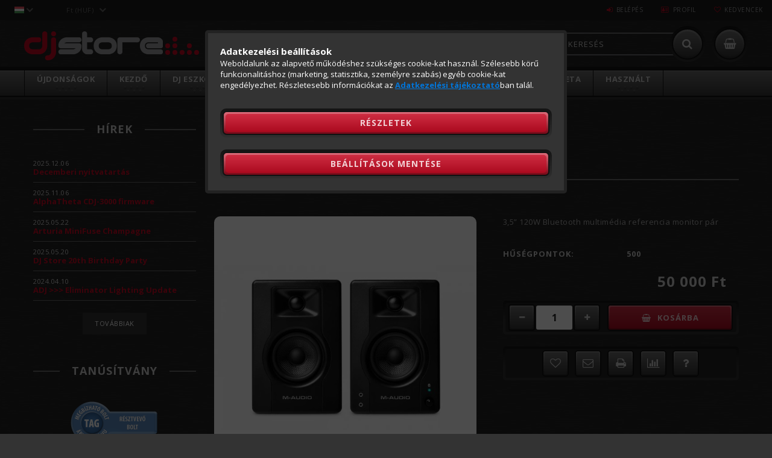

--- FILE ---
content_type: text/html; charset=UTF-8
request_url: https://djstore.hu/M-Audio-BX3BT
body_size: 27374
content:
<!DOCTYPE html>
<html lang="hu">
<head>
<meta content="width=device-width, initial-scale=1.0, maximum-scale=2.0" name="viewport" />
<meta name="google-site-verification" content="9BLWkCCACPse2XoH19EFr3ulBSM07xRvZFflHH_WmKU" />
<link href="//fonts.googleapis.com/css?family=Open+Sans:300,400,600,700" rel="stylesheet" type="text/css" />
<meta charset="utf-8">
<meta name="keywords" content="M-Audio BX3BT Stúdió hangfalak 3,5” 120W Bluetooth multimédi">
<meta name="description" content="M-Audio BX3BT, 3,5” 120W Bluetooth multimédia referencia monitor pár, DJ Store">
<meta name="robots" content="index, follow">
<meta http-equiv="X-UA-Compatible" content="IE=Edge">
<meta property="og:site_name" content="DJ Store" />
<meta property="og:title" content="M-Audio BX3BT - DJ Store">
<meta property="og:description" content="M-Audio BX3BT, 3,5” 120W Bluetooth multimédia referencia monitor pár, DJ Store">
<meta property="og:type" content="product">
<meta property="og:url" content="https://djstore.hu/M-Audio-BX3BT">
<meta property="og:image" content="https://djstore.hu/img/7135/DS010804/DS010804.jpg">
<meta name="google-site-verification" content="9BLWkCCACPse2XoH19EFr3ulBSM07xRvZFflHH_WmKU">
<meta name="dc.title" content="M-Audio BX3BT - DJ Store">
<meta name="dc.description" content="M-Audio BX3BT, 3,5” 120W Bluetooth multimédia referencia monitor pár, DJ Store">
<meta name="dc.publisher" content="DJ Store">
<meta name="dc.language" content="hu">
<meta name="mobile-web-app-capable" content="yes">
<meta name="apple-mobile-web-app-capable" content="yes">
<meta name="MobileOptimized" content="320">
<meta name="HandheldFriendly" content="true">

<title>M-Audio BX3BT - DJ Store</title>


<script>
var service_type="shop";
var shop_url_main="https://djstore.hu";
var actual_lang="hu";
var money_len="0";
var money_thousend=" ";
var money_dec=",";
var shop_id=7135;
var unas_design_url="https:"+"/"+"/"+"djstore.hu"+"/"+"!common_design"+"/"+"custom"+"/"+"djstore.unas.hu"+"/";
var unas_design_code='0';
var unas_base_design_code='1500';
var unas_design_ver=3;
var unas_design_subver=0;
var unas_shop_url='https://djstore.hu';
var responsive="yes";
var price_nullcut_disable=1;
var config_plus=new Array();
config_plus['cart_redirect']=1;
config_plus['money_type']='Ft';
config_plus['money_type_display']='Ft';
var lang_text=new Array();

var UNAS = UNAS || {};
UNAS.shop={"base_url":'https://djstore.hu',"domain":'djstore.hu',"username":'djstore.unas.hu',"id":7135,"lang":'hu',"currency_type":'Ft',"currency_code":'HUF',"currency_rate":'1',"currency_length":0,"base_currency_length":0,"canonical_url":'https://djstore.hu/M-Audio-BX3BT'};
UNAS.design={"code":'0',"page":'artdet'};
UNAS.api_auth="2045124f3f949076567d009779e1823b";
UNAS.customer={"email":'',"id":0,"group_id":0,"without_registration":0};
UNAS.shop["category_id"]="940040";
UNAS.shop["sku"]="DS010804";
UNAS.shop["product_id"]="441923023";
UNAS.shop["only_private_customer_can_purchase"] = false;
 

UNAS.text = {
    "button_overlay_close": `Bezár`,
    "popup_window": `Felugró ablak`,
    "list": `lista`,
    "updating_in_progress": `frissítés folyamatban`,
    "updated": `frissítve`,
    "is_opened": `megnyitva`,
    "is_closed": `bezárva`,
    "deleted": `törölve`,
    "consent_granted": `hozzájárulás megadva`,
    "consent_rejected": `hozzájárulás elutasítva`,
    "field_is_incorrect": `mező hibás`,
    "error_title": `Hiba!`,
    "product_variants": `termék változatok`,
    "product_added_to_cart": `A termék a kosárba került`,
    "product_added_to_cart_with_qty_problem": `A termékből csak [qty_added_to_cart] [qty_unit] került kosárba`,
    "product_removed_from_cart": `A termék törölve a kosárból`,
    "reg_title_name": `Név`,
    "reg_title_company_name": `Cégnév`,
    "number_of_items_in_cart": `Kosárban lévő tételek száma`,
    "cart_is_empty": `A kosár üres`,
    "cart_updated": `A kosár frissült`
};


UNAS.text["delete_from_compare"]= `Törlés összehasonlításból`;
UNAS.text["comparison"]= `Összehasonlítás`;

UNAS.text["delete_from_favourites"]= `Törlés a kedvencek közül`;
UNAS.text["add_to_favourites"]= `Kedvencekhez`;






window.lazySizesConfig=window.lazySizesConfig || {};
window.lazySizesConfig.loadMode=1;
window.lazySizesConfig.loadHidden=false;

window.dataLayer = window.dataLayer || [];
function gtag(){dataLayer.push(arguments)};
gtag('js', new Date());
</script>

<script src="https://djstore.hu/temp/shop_7135_dd3631bd5def089375200e08528548ca.js?mod_time=1765615784"></script>

<link href="https://djstore.hu/temp/shop_7135_5f8afb142b3e8ab896d0cff93cbbe4d5.css?mod_time=1766221144" rel="stylesheet" type="text/css">

<link href="https://djstore.hu/M-Audio-BX3BT" rel="canonical">
<link href="https://djstore.hu/shop_ordered/7135/design_pic/favicon.ico" rel="shortcut icon">
<script>
        var google_consent=1;
    
        gtag('consent', 'default', {
           'ad_storage': 'denied',
           'ad_user_data': 'denied',
           'ad_personalization': 'denied',
           'analytics_storage': 'denied',
           'functionality_storage': 'denied',
           'personalization_storage': 'denied',
           'security_storage': 'granted'
        });

    
        gtag('consent', 'update', {
           'ad_storage': 'denied',
           'ad_user_data': 'denied',
           'ad_personalization': 'denied',
           'analytics_storage': 'denied',
           'functionality_storage': 'denied',
           'personalization_storage': 'denied',
           'security_storage': 'granted'
        });

        </script>
    <script async src="https://www.googletagmanager.com/gtag/js?id=G-TBB6JKZ4J5"></script>    <script>
    gtag('config', 'G-TBB6JKZ4J5');

        </script>
        <script>
    var google_analytics=1;

                gtag('event', 'view_item', {
              "currency": "HUF",
              "value": '50000',
              "items": [
                  {
                      "item_id": "DS010804",
                      "item_name": "M-Audio BX3BT",
                      "item_category": "Stúdió/Stúdió hangfalak",
                      "price": '50000'
                  }
              ],
              'non_interaction': true
            });
               </script>
           <script>
        gtag('config', 'AW-985880350');
                </script>
            <script>
        var google_ads=1;

                gtag('event','remarketing', {
            'ecomm_pagetype': 'product',
            'ecomm_prodid': ["DS010804"],
            'ecomm_totalvalue': 50000        });
            </script>
    
<meta name="facebook-domain-verification" content="n3e68ckm9bc8q340c24ux1pzxnqz9w" />


</head>

<body class='design_ver3' id="ud_shop_artdet">


<div id="image_to_cart" style="display:none; position:absolute; z-index:100000;"></div>
<div class="overlay_common overlay_warning" id="overlay_cart_add"></div>
<script>$(document).ready(function(){ overlay_init("cart_add",{"onBeforeLoad":false}); });</script>
<div id="overlay_login_outer"></div>	
	<script>
	$(document).ready(function(){
	    var login_redir_init="";

		$("#overlay_login_outer").overlay({
			onBeforeLoad: function() {
                var login_redir_temp=login_redir_init;
                if (login_redir_act!="") {
                    login_redir_temp=login_redir_act;
                    login_redir_act="";
                }

									$.ajax({
						type: "GET",
						async: true,
						url: "https://djstore.hu/shop_ajax/ajax_popup_login.php",
						data: {
							shop_id:"7135",
							lang_master:"hu",
                            login_redir:login_redir_temp,
							explicit:"ok",
							get_ajax:"1"
						},
						success: function(data){
							$("#overlay_login_outer").html(data);
							if (unas_design_ver >= 5) $("#overlay_login_outer").modal('show');
							$('#overlay_login1 input[name=shop_pass_login]').keypress(function(e) {
								var code = e.keyCode ? e.keyCode : e.which;
								if(code.toString() == 13) {		
									document.form_login_overlay.submit();		
								}	
							});	
						}
					});
								},
			top: 50,
			mask: {
	color: "#000000",
	loadSpeed: 200,
	maskId: "exposeMaskOverlay",
	opacity: 0.7
},
			closeOnClick: (config_plus['overlay_close_on_click_forced'] === 1),
			onClose: function(event, overlayIndex) {
				$("#login_redir").val("");
			},
			load: false
		});
		
			});
	function overlay_login() {
		$(document).ready(function(){
			$("#overlay_login_outer").overlay().load();
		});
	}
	function overlay_login_remind() {
        if (unas_design_ver >= 5) {
            $("#overlay_remind").overlay().load();
        } else {
            $(document).ready(function () {
                $("#overlay_login_outer").overlay().close();
                setTimeout('$("#overlay_remind").overlay().load();', 250);
            });
        }
	}

    var login_redir_act="";
    function overlay_login_redir(redir) {
        login_redir_act=redir;
        $("#overlay_login_outer").overlay().load();
    }
	</script>  
	<div class="overlay_common overlay_info" id="overlay_remind"></div>
<script>$(document).ready(function(){ overlay_init("remind",[]); });</script>

	<script>
    	function overlay_login_error_remind() {
		$(document).ready(function(){
			load_login=0;
			$("#overlay_error").overlay().close();
			setTimeout('$("#overlay_remind").overlay().load();', 250);	
		});
	}
	</script>  
	<div class="overlay_common overlay_info" id="overlay_newsletter"></div>
<script>$(document).ready(function(){ overlay_init("newsletter",[]); });</script>

<script>
function overlay_newsletter() {
    $(document).ready(function(){
        $("#overlay_newsletter").overlay().load();
    });
}
</script>
<div class="overlay_common overlay_error" id="overlay_script"></div>
<script>$(document).ready(function(){ overlay_init("script",[]); });</script>
<style> .grecaptcha-badge { display: none !important; } </style>     <script>
    $(document).ready(function() {
        $.ajax({
            type: "GET",
            url: "https://djstore.hu/shop_ajax/ajax_stat.php",
            data: {master_shop_id:"7135",get_ajax:"1"}
        });
    });
    </script>
    
<div id="responsive_cat_menu"><div id="responsive_cat_menu_content"><script>var responsive_menu='$(\'#responsive_cat_menu ul\').responsive_menu({ajax_type: "GET",ajax_param_str: "cat_key|aktcat",ajax_url: "https://djstore.hu/shop_ajax/ajax_box_cat.php",ajax_data: "master_shop_id=7135&lang_master=hu&get_ajax=1&type=responsive_call&box_var_name=shop_cat&box_var_already=no&box_var_responsive=yes&box_var_section=content&box_var_highlight=yes&box_var_type=normal&box_var_multilevel_id=responsive_cat_menu",menu_id: "responsive_cat_menu"});'; </script><div class="responsive_menu"><div class="responsive_menu_nav"><div class="responsive_menu_navtop"><div class="responsive_menu_back "></div><div class="responsive_menu_title ">&nbsp;</div><div class="responsive_menu_close "></div></div><div class="responsive_menu_navbottom"></div></div><div class="responsive_menu_content"><ul style="display:none;"><li><a href="https://djstore.hu/shop_artspec.php?artspec=2" class="text_small">Újdonságok</a></li><li><span class="ajax_param">813745|940040</span><a href="https://djstore.hu/kezdo-dj-szettek" class="text_small resp_clickable" onclick="return false;">Kezdő</a></li><li><div class="next_level_arrow"></div><span class="ajax_param">798414|940040</span><a href="https://djstore.hu/dj-eszkozok" class="text_small has_child resp_clickable" onclick="return false;">DJ Eszközök</a></li><li class="active_menu"><div class="next_level_arrow"></div><span class="ajax_param">358746|940040</span><a href="https://djstore.hu/studio-eszkozok" class="text_small has_child resp_clickable" onclick="return false;">Stúdió</a></li><li><div class="next_level_arrow"></div><span class="ajax_param">950294|940040</span><a href="https://djstore.hu/rendezvenytechnika" class="text_small has_child resp_clickable" onclick="return false;">Rendezvény</a></li><li><div class="next_level_arrow"></div><span class="ajax_param">289275|940040</span><a href="https://djstore.hu/kiegeszitok" class="text_small has_child resp_clickable" onclick="return false;">Kiegészítők </a></li><li><span class="ajax_param">697519|940040</span><a href="https://djstore.hu/pioneerdj" class="text_small resp_clickable" onclick="return false;">Pioneer DJ & AlphaTheta</a></li><li><span class="ajax_param">633558|940040</span><a href="https://djstore.hu/hasznalt" class="text_small resp_clickable" onclick="return false;">Használt</a></li><li class="responsive_menu_item_page"><span class="ajax_param">9999999132381|0</span><a href="https://djstore.hu/berbeadas" class="text_small responsive_menu_page resp_clickable" onclick="return false;" target="_top">Bérlés</a></li></ul></div></div></div></div>
<div id="filter_mobile">
	<div class="filter_mobile_head">
	    <div class="filter_mobile_title"></div>
    	<div id="filter_mobile_close"></div>
    	<div class="clear_fix"></div>
    </div>
    <div class="filter_mobile_content"></div>
</div>

<div id="container">
	

    <div id="header">
    	<div id="header_top">
        	<div id="header_top_wrap" class="row">
                <div id="money_lang" class="col-sm-4">                  
                    <div id="lang">
<div id='box_lang_content' class='box_content'>
    
    <div class='box_lang_type_flag current_flag'>
    	<img src="https://djstore.hu/!common_design/own/image/icon/flag/16x11/hu.gif" alt="Magyar" title="Magyar"   />
    </div>
    <div class='box_lang_type_flag flag_list'>
        <a id="box_lang_hu" data-lang="hu" href="#" data-uri="/M-Audio-BX3BT" onclick="location.href='https://djstore.hu'+$(this).data('uri')" class="text_small box_lang_a_select" title="Magyar" rel="nofollow"><img src="https://djstore.hu/!common_design/own/image/icon/flag/16x11/hu.gif" alt="Magyar" title="Magyar"  class="box_lang_flag_select" /></a><a id="box_lang_en" data-lang="en" href="#" data-uri="/en/M-Audio-BX3BT" onclick="location.href='https://djstore.hu'+$(this).data('uri')" class="text_small" title="English" rel="nofollow"><img src="https://djstore.hu/!common_design/own/image/icon/flag/16x11/en.gif" alt="English" title="English"  class="box_lang_flag" /></a>
    </div>
    <script>
		$('.current_flag').click( function(e) {
				$(this).toggleClass('grey');
				$('.flag_list').slideToggle(400);
				e.stopPropagation();
		});
		$('html').click(function() {
			if($('.flag_list').is(':visible')) {
				$('.flag_list').slideUp(400);
			}
			if($('.current_flag').hasClass('grey')) {
				$('.current_flag').removeClass('grey');
			}
		});
	</script>
    
</div>

</div>
                    <div id="money"><div id='box_money_content' class='box_content'>
    <form name="form_moneychange" action="https://djstore.hu/shop_moneychange.php" method="post">
        <input name="file_back" type="hidden" value="/M-Audio-BX3BT">
        <span class="text_select"><select name="session_money_select" id="session_money_select" onchange="document.form_moneychange.submit();" class="text_normal"><option value="-1" selected="selected">Ft (HUF)</option><option value="0" >EUR</option></select></span>
    </form>
</div></div>
                    <div class="clear_fix"></div>
                </div>
                <div class="col-sm-2"></div>
                <div id="header_menu" class="col-sm-6">
                	<ul class="list-inline">
	                    <li class="list-inline-item login">
    
        
            
                <script>
                    function overlay_login() {
                        $(document).ready(function(){
                            $("#overlay_login_outer").overlay().load();
                        });
                    }
                </script>
                <a href="javascript:overlay_login();" class="menu_login">Belépés</a>
            

            
        

        

        

        

    
</li>
        	            <li class="list-inline-item profil"><a href="https://djstore.hu/shop_order_track.php">Profil</a></li>
                        <li class="list-inline-item fav"><a href="https://djstore.hu/shop_order_track.php?tab=favourites">Kedvencek</a></li>
                        <li class="list-inline-item compare"><div id='box_compare_content'>

	
    
    <script>
	$(document).ready(function(){ $("#box_container_shop_compare").css("display","none"); });</script>

    

</div>
</li>
                    </ul>
                </div>
                <div class="clear_fix"></div>
        	</div>
        </div>
        
    	<div id="header_content">
        	<div id="header_content_wrap">
                <div id="logo">
                	



    

    
        <div id="header_logo_img" class="js-element header_logo_img-container" data-element-name="header_logo">
            
                
                    <div class="header_logo_img-wrap header_logo_img-wrap-1">
                        <div class="header_logo_1_img-wrapper">
                            <a href="https://djstore.hu/">
                            <picture>
                                
                                <source media="(max-width: 479.8px)" srcset="https://djstore.hu/!common_design/custom/djstore.unas.hu/element/layout_hu_header_logo-230x48_1_default.png?time=1743688279">
                                <source media="(max-width: 767.8px)" srcset="https://djstore.hu/!common_design/custom/djstore.unas.hu/element/layout_hu_header_logo-230x48_1_default.png?time=1743688279">
                                <source media="(max-width: 1023.8px)" srcset="https://djstore.hu/!common_design/custom/djstore.unas.hu/element/layout_hu_header_logo-230x48_1_default.png?time=1743688279">
                                <img width="230" height="48"
                                     src="https://djstore.hu/!common_design/custom/djstore.unas.hu/element/layout_hu_header_logo-230x48_1_default.png?time=1743688279" alt="DJ Store"
                                     
                                >
                            </picture>
                            </a>
                        </div>
                    </div>
                
                
            
        </div>
    


                    <div class="logo_dots1"></div>
                    <div class="logo_dots2"></div>
                </div>
                <div id="header_banner">







    <script>
        $(document ).ready(function($) {
            var slider = $('#header_banner_slider-pro').sliderPro({
                init: function( event ) {
                    $('.header_banner-wrapper').addClass('init');

                    setTimeout(function() {
                        $('.sp-nav-btn').removeClass('invisible');
                    }, 1500);
                },
                width: 360,
                height: 100,
                autoHeight: true,
                responsive: true,
                
                arrows: false,
                
                buttons: false,
                loop: false,
                
                
                waitForLayers: true,
                keyboardOnlyOnFocus: true,
                autoScaleLayers: true,
                centerImage: true,
                
                
                
                autoplay: true,
                autoplayDelay: 8000
                
                
            });
            
            slider.on( 'gotoSlide', function( event ) {
                $('.header_banner-wrapper').addClass('inited');
            });
            
        });
    </script>
    <div class="js-element header_banner-wrapper" data-element-name="header_banner">
        <div id="header_banner_slider-pro" class="slider-pro">
            <div class="sp-slides">
                
                <div class="sp-slide">
                    
                    
                    <img width="254" height="32" class="sp-image" alt="DJ Store" src="https://djstore.hu/main_pic/space.gif"
                         data-src="https://djstore.hu/!common_design/custom/djstore.unas.hu/element/layout_hu_header_banner-360x100_1_default.png?time=1743071717"
                         data-small="https://djstore.hu/!common_design/custom/djstore.unas.hu/element/layout_hu_header_banner-360x100_1_default.png?time=1743071717"
                         data-medium="https://djstore.hu/!common_design/custom/djstore.unas.hu/element/layout_hu_header_banner-360x100_1_default.png?time=1743071717"
                         data-large="https://djstore.hu/!common_design/custom/djstore.unas.hu/element/layout_hu_header_banner-360x100_1_default.png?time=1743071717"
                         
                         
                         
                         >
                    
                    

                    

                    
                </div>
                
                <div class="sp-slide">
                    
                    
                    <img width="254" height="32" class="sp-image" alt="DJ Store" src="https://djstore.hu/main_pic/space.gif"
                         data-src="https://djstore.hu/!common_design/custom/djstore.unas.hu/element/layout_hu_header_banner-360x100_2_default.png?time=1743071717"
                         data-small="https://djstore.hu/!common_design/custom/djstore.unas.hu/element/layout_hu_header_banner-360x100_2_default.png?time=1743071717"
                         data-medium="https://djstore.hu/!common_design/custom/djstore.unas.hu/element/layout_hu_header_banner-360x100_2_default.png?time=1743071717"
                         data-large="https://djstore.hu/!common_design/custom/djstore.unas.hu/element/layout_hu_header_banner-360x100_2_default.png?time=1743071717"
                         
                         
                         
                         >
                    
                    

                    

                    
                </div>
                
            </div>
        </div>
    </div>

</div>
                <div id="header_content_right">
	                <div id="search"><div id="box_search_content" class="box_content browser-is-chrome">
    <form name="form_include_search" id="form_include_search" action="https://djstore.hu/shop_search.php" method="get">
        <div class="box_search_field">
            <input data-stay-visible-breakpoint="1000" name="search" id="box_search_input" type="text" pattern=".{3,100}"
                   maxlength="100" class="text_small ac_input js-search-input" title="Hosszabb kereső kifejezést írjon be!"
                   placeholder="Keresés" autocomplete="off"
                   required
            >
        </div>
        <button class="box_search_button fa fa-search" type="submit" title="Keresés"></button>
    </form>
</div>
<script>
/* CHECK SEARCH INPUT CONTENT  */
function checkForInput(element) {
    let thisEl = $(element);
    let tmpval = thisEl.val();
    thisEl.toggleClass('not-empty', tmpval.length >= 1);
    thisEl.toggleClass('search-enable', tmpval.length >= 3);
}
/* CHECK SEARCH INPUT CONTENT  */
$('#box_search_input').on('blur change keyup', function() {
    checkForInput(this);
});
</script>
<script>
    $(document).ready(function(){
        $(document).on('smartSearchInputLoseFocus', function(){
            if ($('.js-search-smart-autocomplete').length>0) {
                setTimeout(function () {
                    let height = $(window).height() - ($('.js-search-smart-autocomplete').offset().top - $(window).scrollTop()) - 20;
                    $('.search-smart-autocomplete').css('max-height', height + 'px');
                }, 300);
            }
        });
    });
</script></div>
                    <div id="cart"><div id='box_cart_content' class='box_content'>




<div id="box_cart_content_full">
    <div class='box_cart_item'>
        <a href="https://djstore.hu/shop_cart.php">
    
                
    
                
                    <span class='box_cart_empty'>A kosár üres</span>
                    
                
    
        </a>
    </div>
    
    	
    
</div>


<div class="box_cart_itemlist">
    
    <div class="box_cart_itemlist_list">
        
    </div>
    
    
    <div class="box_cart_sum_row">
        
            <div class='box_cart_price_label'>Összesen:</div>
        
        
            <div class='box_cart_price'><span class='text_color_fault'>0 Ft</span></div>
        
        <div class='clear_fix'></div>
	</div>

    
    <div class='box_cart_button'><input name="Button" type="button" value="Megrendelés" onclick="location.href='https://djstore.hu/shop_cart.php'"></div>
    
    
</div>



</div>


    <script>
        $("#box_cart_content_full").click(function() {
            document.location.href="https://djstore.hu/shop_cart.php";
        });
		$(document).ready (function() {
			$('#cart').hoverIntent({
                over: function () {
                    $(this).find('.box_cart_itemlist').stop(true).slideDown(400, function () {
                        $('.box_cart_itemlist_list').perfectScrollbar();
                    });
                },
                out: function () {
                    $(this).find('.box_cart_itemlist').slideUp(400);
                },
                interval: 100,
                sensitivity: 6,
                timeout: 1000
            });
		});
    </script>
</div>
                </div>
                <div id="header_banner2"><div id='fejlec_szoveg_content'><!-- UnasElement {type:editor} -->
<p>A party a tiéd, az eszközt hozzá itt találod</p></div></div>
                <div class="clear_fix"></div>
        	</div>
        </div>	
        
        <div id="header_bottom">
        	<div id="header_bottom_wrap">
               	<ul id="mainmenu">
                	
<li class="catmenu_spec">
    <a href="https://djstore.hu/shop_artspec.php?artspec=2">Újdonságok</a>

    
</li>

<li>
    <a href="https://djstore.hu/kezdo-dj-szettek">Kezdő</a>

    
</li>

<li>
    <a href="https://djstore.hu/dj-eszkozok">DJ Eszközök</a>

    
	<div class="catmenu_lvl2_outer">
        <ul class="catmenu_lvl2">
        	




	
	<li>
    	
	    	<a href="https://djstore.hu/dj-fejhallgatok" class="text_normal" title="DJ Fejhallgatók"><img src="https://djstore.hu/img/7135/catpic_175667/50x50,r/175667.jpg?time=1742109925" alt="DJ Fejhallgatók" title="DJ Fejhallgatók" /></a>
        
    	<a href="https://djstore.hu/dj-fejhallgatok">DJ Fejhallgatók</a>
	</li>
	
	<li>
    	
	    	<a href="https://djstore.hu/dj-kontrollerek" class="text_normal" title="DJ Kontrollerek"><img src="https://djstore.hu/img/7135/catpic_538717/50x50,r/538717.jpg?time=1742110528" alt="DJ Kontrollerek" title="DJ Kontrollerek" /></a>
        
    	<a href="https://djstore.hu/dj-kontrollerek">DJ Kontrollerek</a>
	</li>
	
	<li>
    	
	    	<a href="https://djstore.hu/dj-keverok" class="text_normal" title="DJ Keverők "><img src="https://djstore.hu/img/7135/catpic_683918/50x50,r/683918.jpg?time=1742110899" alt="DJ Keverők " title="DJ Keverők " /></a>
        
    	<a href="https://djstore.hu/dj-keverok">DJ Keverők </a>
	</li>
	
	<li>
    	
	    	<a href="https://djstore.hu/dj-cd-lejatszok" class="text_normal" title="DJ Lejátszók"><img src="https://djstore.hu/img/7135/catpic_672306/50x50,r/672306.jpg?time=1742111412" alt="DJ Lejátszók" title="DJ Lejátszók" /></a>
        
    	<a href="https://djstore.hu/dj-cd-lejatszok">DJ Lejátszók</a>
	</li>
	
	<li>
    	
	    	<a href="https://djstore.hu/lemezjatszok" class="text_normal" title="DJ Lemezjátszók "><img src="https://djstore.hu/img/7135/catpic_495168/50x50,r/495168.jpg?time=1742111522" alt="DJ Lemezjátszók " title="DJ Lemezjátszók " /></a>
        
    	<a href="https://djstore.hu/lemezjatszok">DJ Lemezjátszók </a>
	</li>
	
	<li>
    	
	    	<a href="https://djstore.hu/dj-hangkartya" class="text_normal" title="DJ Hangkártyák"><img src="https://djstore.hu/img/7135/catpic_681437/50x50,r/681437.jpg?time=1742113483" alt="DJ Hangkártyák" title="DJ Hangkártyák" /></a>
        
    	<a href="https://djstore.hu/dj-hangkartya">DJ Hangkártyák</a>
	</li>
	
	<li>
    	
	    	<a href="https://djstore.hu/timecode" class="text_normal" title="Timecode rendszerek"><img src="https://djstore.hu/img/7135/catpic_651798/50x50,r/651798.jpg?time=1397061622" alt="Timecode rendszerek" title="Timecode rendszerek" /></a>
        
    	<a href="https://djstore.hu/timecode">Timecode rendszerek</a>
	</li>
	
	<li>
    	
	    	<a href="https://djstore.hu/dj-effektek" class="text_normal" title="DJ Effektek"><img src="https://djstore.hu/img/7135/catpic_640973/50x50,r/640973.jpg?time=1397061665" alt="DJ Effektek" title="DJ Effektek" /></a>
        
    	<a href="https://djstore.hu/dj-effektek">DJ Effektek</a>
	</li>
	
	<li>
    	
	    	<a href="https://djstore.hu/dvd-cd-lejatszok" class="text_normal" title="Multimédia lejátszók"><img src="https://djstore.hu/img/7135/catpic_917455/50x50,r/917455.jpg?time=1397061680" alt="Multimédia lejátszók" title="Multimédia lejátszók" /></a>
        
    	<a href="https://djstore.hu/dvd-cd-lejatszok">Multimédia lejátszók</a>
	</li>
	

        </ul>
	</div>
    
</li>

<li>
    <a href="https://djstore.hu/studio-eszkozok">Stúdió</a>

    
	<div class="catmenu_lvl2_outer">
        <ul class="catmenu_lvl2">
        	




	
	<li>
    	
	    	<a href="https://djstore.hu/midi-kontrollerek" class="text_normal" title="MIDI-kontrollerek"><img src="https://djstore.hu/img/7135/catpic_365474/50x50,r/365474.jpg?time=1743231757" alt="MIDI-kontrollerek" title="MIDI-kontrollerek" /></a>
        
    	<a href="https://djstore.hu/midi-kontrollerek">MIDI-kontrollerek</a>
	</li>
	
	<li>
    	
	    	<a href="https://djstore.hu/midi-billentyuzetek" class="text_normal" title="MIDI-billentyűzetek"><img src="https://djstore.hu/img/7135/catpic_786802/50x50,r/786802.jpg?time=1743231831" alt="MIDI-billentyűzetek" title="MIDI-billentyűzetek" /></a>
        
    	<a href="https://djstore.hu/midi-billentyuzetek">MIDI-billentyűzetek</a>
	</li>
	
	<li>
    	
	    	<a href="https://djstore.hu/szintetizatorok-samplerek" class="text_normal" title="Szintetizátorok / Samplerek"><img src="https://djstore.hu/img/7135/catpic_786616/50x50,r/786616.jpg?time=1743232250" alt="Szintetizátorok / Samplerek" title="Szintetizátorok / Samplerek" /></a>
        
    	<a href="https://djstore.hu/szintetizatorok-samplerek">Szintetizátorok / Samplerek</a>
	</li>
	
	<li>
    	
	    	<a href="https://djstore.hu/studio-fejhallgatok" class="text_normal" title="Stúdió fejhallgatók"><img src="https://djstore.hu/img/7135/catpic_778912/50x50,r/778912.jpg?time=1397061769" alt="Stúdió fejhallgatók" title="Stúdió fejhallgatók" /></a>
        
    	<a href="https://djstore.hu/studio-fejhallgatok">Stúdió fejhallgatók</a>
	</li>
	
	<li>
    	
	    	<a href="https://djstore.hu/studio-hangfalak" class="text_normal" title="Stúdió hangfalak"><img src="https://djstore.hu/img/7135/catpic_940040/50x50,r/940040.jpg?time=1743231444" alt="Stúdió hangfalak" title="Stúdió hangfalak" /></a>
        
    	<a href="https://djstore.hu/studio-hangfalak">Stúdió hangfalak</a>
	</li>
	
	<li>
    	
	    	<a href="https://djstore.hu/usb-mikrofonok" class="text_normal" title="USB-s mikrofonok"><img src="https://djstore.hu/img/7135/catpic_280972/50x50,r/280972.jpg?time=1743231564" alt="USB-s mikrofonok" title="USB-s mikrofonok" /></a>
        
    	<a href="https://djstore.hu/usb-mikrofonok">USB-s mikrofonok</a>
	</li>
	
	<li>
    	
	    	<a href="https://djstore.hu/studio-mikrofonok" class="text_normal" title="Stúdió mikrofonok"><img src="https://djstore.hu/img/7135/catpic_497325/50x50,r/497325.jpg?time=1743231690" alt="Stúdió mikrofonok" title="Stúdió mikrofonok" /></a>
        
    	<a href="https://djstore.hu/studio-mikrofonok">Stúdió mikrofonok</a>
	</li>
	
	<li>
    	
	    	<a href="https://djstore.hu/iphone-ipad" class="text_normal" title="iPhone / iPad"><img src="https://djstore.hu/img/7135/catpic_732664/50x50,r/732664.jpg?time=1405954613" alt="iPhone / iPad" title="iPhone / iPad" /></a>
        
    	<a href="https://djstore.hu/iphone-ipad">iPhone / iPad</a>
	</li>
	
	<li>
    	
	    	<a href="https://djstore.hu/hangkartyak" class="text_normal" title="Hangkártyák "><img src="https://djstore.hu/img/7135/catpic_888518/50x50,r/888518.jpg?time=1743232176" alt="Hangkártyák " title="Hangkártyák " /></a>
        
    	<a href="https://djstore.hu/hangkartyak">Hangkártyák </a>
	</li>
	
	<li>
    	
	    	<a href="https://djstore.hu/effektprocesszorok" class="text_normal" title="Effektprocesszorok "><img src="https://djstore.hu/img/7135/catpic_491937/50x50,r/491937.jpg?time=1397061802" alt="Effektprocesszorok " title="Effektprocesszorok " /></a>
        
    	<a href="https://djstore.hu/effektprocesszorok">Effektprocesszorok </a>
	</li>
	
	<li>
    	
	    	<a href="https://djstore.hu/midi-interfeszek" class="text_normal" title="MIDI-interfészek"><img src="https://djstore.hu/img/7135/catpic_490854/50x50,r/490854.jpg?time=1743232015" alt="MIDI-interfészek" title="MIDI-interfészek" /></a>
        
    	<a href="https://djstore.hu/midi-interfeszek">MIDI-interfészek</a>
	</li>
	
	<li>
    	
	    	<a href="https://djstore.hu/elektromos-dobok" class="text_normal" title="Elektromos dobok"><img src="https://djstore.hu/img/7135/catpic_795504/50x50,r/795504.jpg?time=1397061851" alt="Elektromos dobok" title="Elektromos dobok" /></a>
        
    	<a href="https://djstore.hu/elektromos-dobok">Elektromos dobok</a>
	</li>
	
	<li>
    	
	    	<a href="https://djstore.hu/eloerositok" class="text_normal" title="Mikrofon előerősítők"><img src="https://djstore.hu/img/7135/catpic_373158/50x50,r/373158.jpg?time=1397130225" alt="Mikrofon előerősítők" title="Mikrofon előerősítők" /></a>
        
    	<a href="https://djstore.hu/eloerositok">Mikrofon előerősítők</a>
	</li>
	
	<li>
    	
	    	<a href="https://djstore.hu/hangrogzitok" class="text_normal" title="Hangrögzítők"><img src="https://djstore.hu/img/7135/catpic_920775/50x50,r/920775.jpg?time=1743232075" alt="Hangrögzítők" title="Hangrögzítők" /></a>
        
    	<a href="https://djstore.hu/hangrogzitok">Hangrögzítők</a>
	</li>
	
	<li>
    	
	    	<a href="https://djstore.hu/szoftverek" class="text_normal" title="Szoftverek"><img src="https://djstore.hu/img/7135/catpic_223882/50x50,r/223882.jpg?time=1397061882" alt="Szoftverek" title="Szoftverek" /></a>
        
    	<a href="https://djstore.hu/szoftverek">Szoftverek</a>
	</li>
	

        </ul>
	</div>
    
</li>

<li>
    <a href="https://djstore.hu/rendezvenytechnika">Rendezvény</a>

    
	<div class="catmenu_lvl2_outer">
        <ul class="catmenu_lvl2">
        	




	
	<li>
    	
	    	<a href="https://djstore.hu/mikrofonok" class="text_normal" title="Mikrofonok"><img src="https://djstore.hu/img/7135/catpic_579579/50x50,r/579579.jpg?time=1397062122" alt="Mikrofonok" title="Mikrofonok" /></a>
        
    	<a href="https://djstore.hu/mikrofonok">Mikrofonok</a>
	</li>
	
	<li>
    	
	    	<a href="https://djstore.hu/zenekari-keverok" class="text_normal" title="Zenekari keverők "><img src="https://djstore.hu/img/7135/catpic_586157/50x50,r/586157.jpg?time=1397062135" alt="Zenekari keverők " title="Zenekari keverők " /></a>
        
    	<a href="https://djstore.hu/zenekari-keverok">Zenekari keverők </a>
	</li>
	
	<li>
    	
	    	<a href="https://djstore.hu/hangfalak" class="text_normal" title="Hangfalak "><img src="https://djstore.hu/img/7135/catpic_763385/50x50,r/763385.jpg?time=1397062196" alt="Hangfalak " title="Hangfalak " /></a>
        
    	<a href="https://djstore.hu/hangfalak">Hangfalak </a>
	</li>
	
	<li>
    	
	    	<a href="https://djstore.hu/vegerositok" class="text_normal" title="Erősítők"><img src="https://djstore.hu/img/7135/catpic_221770/50x50,r/221770.jpg?time=1397062185" alt="Erősítők" title="Erősítők" /></a>
        
    	<a href="https://djstore.hu/vegerositok">Erősítők</a>
	</li>
	
	<li>
    	
	    	<a href="https://djstore.hu/hangrendszer-kellekek" class="text_normal" title="Hangrendszer kellékek"><img src="https://djstore.hu/img/7135/catpic_416970/50x50,r/416970.jpg?time=1397062171" alt="Hangrendszer kellékek" title="Hangrendszer kellékek" /></a>
        
    	<a href="https://djstore.hu/hangrendszer-kellekek">Hangrendszer kellékek</a>
	</li>
	
	<li>
    	
	    	<a href="https://djstore.hu/100v-rendszerek" class="text_normal" title="100 V-os rendszerek "><img src="https://djstore.hu/img/7135/catpic_322126/50x50,r/322126.jpg?time=1397062205" alt="100 V-os rendszerek " title="100 V-os rendszerek " /></a>
        
    	<a href="https://djstore.hu/100v-rendszerek">100 V-os rendszerek </a>
	</li>
	
	<li>
    	
	    	<a href="https://djstore.hu/fenyeffektek" class="text_normal" title="Fényeffektek "><img src="https://djstore.hu/img/7135/catpic_245423/50x50,r/245423.jpg?time=1397061922" alt="Fényeffektek " title="Fényeffektek " /></a>
        
    	<a href="https://djstore.hu/fenyeffektek">Fényeffektek </a>
	</li>
	
	<li>
    	
	    	<a href="https://djstore.hu/projektorok" class="text_normal" title="Projektorok "><img src="https://djstore.hu/img/7135/catpic_762408/50x50,r/762408.jpg?time=1397062019" alt="Projektorok " title="Projektorok " /></a>
        
    	<a href="https://djstore.hu/projektorok">Projektorok </a>
	</li>
	
	<li>
    	
	    	<a href="https://djstore.hu/effektgepek" class="text_normal" title="Füstgép és effektgép"><img src="https://djstore.hu/img/7135/catpic_455214/50x50,r/455214.jpg?time=1397061972" alt="Füstgép és effektgép" title="Füstgép és effektgép" /></a>
        
    	<a href="https://djstore.hu/effektgepek">Füstgép és effektgép</a>
	</li>
	
	<li>
    	
	    	<a href="https://djstore.hu/led-fal" class="text_normal" title="Video LED panelek"><img src="https://djstore.hu/img/7135/catpic_592056/50x50,r/592056.jpg?time=1397130632" alt="Video LED panelek" title="Video LED panelek" /></a>
        
    	<a href="https://djstore.hu/led-fal">Video LED panelek</a>
	</li>
	
	<li>
    	
	    	<a href="https://djstore.hu/tukorgombok" class="text_normal" title="Tükörgömb"><img src="https://djstore.hu/img/7135/catpic_605470/50x50,r/605470.jpg?time=1397062032" alt="Tükörgömb" title="Tükörgömb" /></a>
        
    	<a href="https://djstore.hu/tukorgombok">Tükörgömb</a>
	</li>
	
	<li>
    	
	    	<a href="https://djstore.hu/traverzek" class="text_normal" title="Traverzek"><img src="https://djstore.hu/img/7135/catpic_981551/50x50,r/981551.jpg?time=1397062315" alt="Traverzek" title="Traverzek" /></a>
        
    	<a href="https://djstore.hu/traverzek">Traverzek</a>
	</li>
	
	<li>
    	
	    	<a href="https://djstore.hu/video" class="text_normal" title="Operatőr- és videós kellékek"><img src="https://djstore.hu/img/7135/catpic_118829/50x50,r/118829.jpg?time=1540551706" alt="Operatőr- és videós kellékek" title="Operatőr- és videós kellékek" /></a>
        
    	<a href="https://djstore.hu/video">Operatőr- és videós kellékek</a>
	</li>
	
	<li>
    	
	    	<a href="https://djstore.hu/silent-disco" class="text_normal" title="Silent Disco"><img src="https://djstore.hu/img/7135/catpic_850429/50x50,r/850429.jpg?time=1672833493" alt="Silent Disco" title="Silent Disco" /></a>
        
    	<a href="https://djstore.hu/silent-disco">Silent Disco</a>
	</li>
	

        </ul>
	</div>
    
</li>

<li>
    <a href="https://djstore.hu/kiegeszitok">Kiegészítők </a>

    
	<div class="catmenu_lvl2_outer">
        <ul class="catmenu_lvl2">
        	




	
	<li>
    	
	    	<a href="https://djstore.hu/kabelek" class="text_normal" title="Kábelek "><img src="https://djstore.hu/img/7135/catpic_792947/50x50,r/792947.jpg?time=1397062350" alt="Kábelek " title="Kábelek " /></a>
        
    	<a href="https://djstore.hu/kabelek">Kábelek </a>
	</li>
	
	<li>
    	
	    	<a href="https://djstore.hu/csatlakozok-atalakitok" class="text_normal" title="Csatlakozók "><img src="https://djstore.hu/img/7135/catpic_950789/50x50,r/950789.jpg?time=1397062339" alt="Csatlakozók " title="Csatlakozók " /></a>
        
    	<a href="https://djstore.hu/csatlakozok-atalakitok">Csatlakozók </a>
	</li>
	
	<li>
    	
	    	<a href="https://djstore.hu/fuldugok" class="text_normal" title="Hallásvédelem"><img src="https://djstore.hu/img/7135/catpic_103004/50x50,r/103004.jpg?time=1397062894" alt="Hallásvédelem" title="Hallásvédelem" /></a>
        
    	<a href="https://djstore.hu/fuldugok">Hallásvédelem</a>
	</li>
	
	<li>
    	
	    	<a href="https://djstore.hu/hordtaskak" class="text_normal" title="Hordtáskák"><img src="https://djstore.hu/img/7135/catpic_603921/50x50,r/603921.jpg?time=1397062383" alt="Hordtáskák" title="Hordtáskák" /></a>
        
    	<a href="https://djstore.hu/hordtaskak">Hordtáskák</a>
	</li>
	
	<li>
    	
	    	<a href="https://djstore.hu/rack" class="text_normal" title="Rack-ek"><img src="https://djstore.hu/img/7135/catpic_353749/50x50,r/353749.jpg?time=1397062397" alt="Rack-ek" title="Rack-ek" /></a>
        
    	<a href="https://djstore.hu/rack">Rack-ek</a>
	</li>
	
	<li>
    	
	    	<a href="https://djstore.hu/sct/424832/allvanyok" class="text_normal" title="Állványok"><img src="https://djstore.hu/img/7135/catpic_424832/50x50,r/424832.jpg?time=1470149910" alt="Állványok" title="Állványok" /></a>
        
    	<a href="https://djstore.hu/sct/424832/allvanyok">Állványok</a>
	</li>
	
	<li>
    	
	    	<a href="https://djstore.hu/party-kellekek" class="text_normal" title="Party-kellék"><img src="https://djstore.hu/img/7135/catpic_729223/50x50,r/729223.jpg?time=1397131078" alt="Party-kellék" title="Party-kellék" /></a>
        
    	<a href="https://djstore.hu/party-kellekek">Party-kellék</a>
	</li>
	
	<li>
    	
	    	<a href="https://djstore.hu/mikrofon-tartozekok" class="text_normal" title="Mikrofon tartozékok"><img src="https://djstore.hu/img/7135/catpic_808555/50x50,r/808555.jpg?time=1397062467" alt="Mikrofon tartozékok" title="Mikrofon tartozékok" /></a>
        
    	<a href="https://djstore.hu/mikrofon-tartozekok">Mikrofon tartozékok</a>
	</li>
	
	<li>
    	
	    	<a href="https://djstore.hu/fulhallgatok" class="text_normal" title="Fülhallgatók"><img src="https://djstore.hu/img/7135/catpic_270625/50x50,r/270625.jpg?time=1397130819" alt="Fülhallgatók" title="Fülhallgatók" /></a>
        
    	<a href="https://djstore.hu/fulhallgatok">Fülhallgatók</a>
	</li>
	
	<li>
    	
	    	<a href="https://djstore.hu/pick-up" class="text_normal" title="Pick up-ok / Tűk "><img src="https://djstore.hu/img/7135/catpic_373502/50x50,r/373502.jpg?time=1397062488" alt="Pick up-ok / Tűk " title="Pick up-ok / Tűk " /></a>
        
    	<a href="https://djstore.hu/pick-up">Pick up-ok / Tűk </a>
	</li>
	
	<li>
    	
	    	<a href="https://djstore.hu/lemezjatszo-kiegeszitok" class="text_normal" title="Lemez- és tűtisztítók"><img src="https://djstore.hu/img/7135/catpic_905557/50x50,r/905557.jpg?time=1397062499" alt="Lemez- és tűtisztítók" title="Lemez- és tűtisztítók" /></a>
        
    	<a href="https://djstore.hu/lemezjatszo-kiegeszitok">Lemez- és tűtisztítók</a>
	</li>
	
	<li>
    	
	    	<a href="https://djstore.hu/lemezjatszo-filcek" class="text_normal" title="Filcek"><img src="https://djstore.hu/img/7135/catpic_893898/50x50,r/893898.jpg?time=1397062510" alt="Filcek" title="Filcek" /></a>
        
    	<a href="https://djstore.hu/lemezjatszo-filcek">Filcek</a>
	</li>
	
	<li>
    	
	    	<a href="https://djstore.hu/dekoraciok" class="text_normal" title="Dekorációk "><img src="https://djstore.hu/img/7135/catpic_206801/50x50,r/206801.jpg?time=1397062674" alt="Dekorációk " title="Dekorációk " /></a>
        
    	<a href="https://djstore.hu/dekoraciok">Dekorációk </a>
	</li>
	
	<li>
    	
	    	<a href="https://djstore.hu/dj-pult" class="text_normal" title="Bútor / Pult"><img src="https://djstore.hu/img/7135/catpic_666232/50x50,r/666232.jpg?time=1397062535" alt="Bútor / Pult" title="Bútor / Pult" /></a>
        
    	<a href="https://djstore.hu/dj-pult">Bútor / Pult</a>
	</li>
	
	<li>
    	
	    	<a href="https://djstore.hu/pultvilagitasok" class="text_normal" title="Pultvilágítások"><img src="https://djstore.hu/img/7135/catpic_946516/50x50,r/946516.jpg?time=1361976322" alt="Pultvilágítások" title="Pultvilágítások" /></a>
        
    	<a href="https://djstore.hu/pultvilagitasok">Pultvilágítások</a>
	</li>
	
	<li>
    	
	    	<a href="https://djstore.hu/izzok" class="text_normal" title="Izzók "><img src="https://djstore.hu/img/7135/catpic_895472/50x50,r/895472.jpg?time=1397062558" alt="Izzók " title="Izzók " /></a>
        
    	<a href="https://djstore.hu/izzok">Izzók </a>
	</li>
	
	<li>
    	
	    	<a href="https://djstore.hu/alkatreszek" class="text_normal" title="Alkatrészek "><img src="https://djstore.hu/img/7135/catpic_192512/50x50,r/192512.jpg?time=1397062725" alt="Alkatrészek " title="Alkatrészek " /></a>
        
    	<a href="https://djstore.hu/alkatreszek">Alkatrészek </a>
	</li>
	
	<li>
    	
	    	<a href="https://djstore.hu/reklamtermekek" class="text_normal" title="Reklámtermékek"><img src="https://djstore.hu/img/7135/catpic_538154/50x50,r/538154.jpg?time=1397062912" alt="Reklámtermékek" title="Reklámtermékek" /></a>
        
    	<a href="https://djstore.hu/reklamtermekek">Reklámtermékek</a>
	</li>
	
	<li>
    	
	    	<a href="https://djstore.hu/ajandekutalvany" class="text_normal" title="Ajándékutalvány"><img src="https://djstore.hu/img/7135/catpic_976844/50x50,r/976844.jpg?time=1713360085" alt="Ajándékutalvány" title="Ajándékutalvány" /></a>
        
    	<a href="https://djstore.hu/ajandekutalvany">Ajándékutalvány</a>
	</li>
	

        </ul>
	</div>
    
</li>

<li>
    <a href="https://djstore.hu/pioneerdj">Pioneer DJ & AlphaTheta</a>

    
</li>

<li>
    <a href="https://djstore.hu/hasznalt">Használt</a>

    
</li>

                    
                </ul>
                <div class="clear_fix"></div>
                <div id="mobile_mainmenu">
                	<div class="mobile_mainmenu_icon" id="mobile_cat_icon"></div>
                    <div class="mobile_mainmenu_icon" id="mobile_filter_icon"></div>
                    <div class="mobile_mainmenu_icon" id="mobile_search_icon"></div>
                    <div class="mobile_mainmenu_icon" id="mobile_cart_icon"><div id="box_cart_content2">





<div class="box_cart_itemlist">
    
    
    <div class="box_cart_sum_row">
        
        
            <div class='box_cart_price'><span class='text_color_fault'>0 Ft</span></div>
        
        <div class='clear_fix'></div>
	</div>

    
    
</div>


	<div class='box_cart_item'>
        <a href='https://djstore.hu/shop_cart.php'>
                

                
                    
                    
                        
                        0
                    
                
        </a>
    </div>
    
    	
    





    <script>
        $("#mobile_cart_icon").click(function() {
            document.location.href="https://djstore.hu/shop_cart.php";
        });
		$(document).ready (function() {
			$('#cart').hoverIntent({
                over: function () {
                    $(this).find('.box_cart_itemlist').stop(true).slideDown(400, function () {
                        $('.box_cart_itemlist_list').perfectScrollbar();
                    });
                },
                out: function () {
                    $(this).find('.box_cart_itemlist').slideUp(400);
                },
                interval: 100,
                sensitivity: 6,
                timeout: 1000
            });
		});
    </script>
</div></div>
                </div>
        	</div>
        </div>
        
    </div>
    
    <div id="slideshow">
        





    



    <script>
        $(document ).ready(function($) {
            var slider = $('#banner_start_big_slider-pro').sliderPro({
                init: function( event ) {
                    $('.banner_start_big-wrapper').addClass('init');

                    setTimeout(function() {
                        $('.sp-nav-btn').removeClass('invisible');
                    }, 1500);
                },
                width: 1920,
                
                autoHeight: true,
                responsive: true,
                arrows: true,
                
                buttons: true,
                
                
                
                
                waitForLayers: true,
                keyboardOnlyOnFocus: true,
                autoScaleLayers: true,
                centerImage: true,
                
                
                
                autoplay: true,
                autoplayDelay: 8000
                
                
            });
            
            slider.on( 'gotoSlide', function( event ) {
                $('.banner_start_big-wrapper').addClass('inited');
            });
            
        });
    </script>
    <div class="js-element banner_start_big-wrapper" data-element-name="banner_start_big">
        <div id="banner_start_big_slider-pro" class="slider-pro">
            <div class="sp-slides">
                
                <div class="sp-slide">
                    
                    <a class="sp-image-link" href="https://djstore.hu/reklamtermekek">
                    <img width="1920" height="480" class="sp-image" alt="DJ Store" src="https://djstore.hu/main_pic/space.gif"
                         data-src="https://djstore.hu/!common_design/custom/djstore.unas.hu/element/layout_hu_banner_start_big-1920_1_default.png?time=1765611523"
                         data-small="https://djstore.hu/!common_design/custom/djstore.unas.hu/element/layout_hu_banner_start_big-1920_1_default.png?time=1765611523"
                         data-medium="https://djstore.hu/!common_design/custom/djstore.unas.hu/element/layout_hu_banner_start_big-1920_1_default.png?time=1765611523"
                         data-large="https://djstore.hu/!common_design/custom/djstore.unas.hu/element/layout_hu_banner_start_big-1920_1_default.png?time=1765611523"
                         
                         
                         
                         >
                    </a>
                    

                    

                    
                </div>
                
                <div class="sp-slide">
                    
                    <a class="sp-image-link" href="https://djstore.hu/omnitronic-trm-222">
                    <img width="1920" height="480" class="sp-image" alt="DJ Store" src="https://djstore.hu/main_pic/space.gif"
                         data-src="https://djstore.hu/!common_design/custom/djstore.unas.hu/element/layout_hu_banner_start_big-1920_2_default.jpg?time=1765611523"
                         data-small="https://djstore.hu/!common_design/custom/djstore.unas.hu/element/layout_hu_banner_start_big-1920_2_default.jpg?time=1765611523"
                         data-medium="https://djstore.hu/!common_design/custom/djstore.unas.hu/element/layout_hu_banner_start_big-1920_2_default.jpg?time=1765611523"
                         data-large="https://djstore.hu/!common_design/custom/djstore.unas.hu/element/layout_hu_banner_start_big-1920_2_default.jpg?time=1765611523"
                         
                         
                         
                         >
                    </a>
                    

                    

                    
                </div>
                
                <div class="sp-slide">
                    
                    <a class="sp-image-link" href="https://djstore.hu/alphatheta-cdj-3000x-dj-media-lejatszo">
                    <img width="1920" height="480" class="sp-image" alt="DJ Store" src="https://djstore.hu/main_pic/space.gif"
                         data-src="https://djstore.hu/!common_design/custom/djstore.unas.hu/element/layout_hu_banner_start_big-1920_3_default.jpg?time=1765611523"
                         data-small="https://djstore.hu/!common_design/custom/djstore.unas.hu/element/layout_hu_banner_start_big-1920_3_default.jpg?time=1765611523"
                         data-medium="https://djstore.hu/!common_design/custom/djstore.unas.hu/element/layout_hu_banner_start_big-1920_3_default.jpg?time=1765611523"
                         data-large="https://djstore.hu/!common_design/custom/djstore.unas.hu/element/layout_hu_banner_start_big-1920_3_default.jpg?time=1765611523"
                         
                         
                         
                         >
                    </a>
                    

                    

                    
                </div>
                
                <div class="sp-slide">
                    
                    <a class="sp-image-link" href="https://djstore.hu/shop_news.php?news=72930">
                    <img width="1920" height="480" class="sp-image" alt="DJ Store" src="https://djstore.hu/main_pic/space.gif"
                         data-src="https://djstore.hu/!common_design/custom/djstore.unas.hu/element/layout_hu_banner_start_big-1920_4_default.jpg?time=1765611523"
                         data-small="https://djstore.hu/!common_design/custom/djstore.unas.hu/element/layout_hu_banner_start_big-1920_4_default.jpg?time=1765611523"
                         data-medium="https://djstore.hu/!common_design/custom/djstore.unas.hu/element/layout_hu_banner_start_big-1920_4_default.jpg?time=1765611523"
                         data-large="https://djstore.hu/!common_design/custom/djstore.unas.hu/element/layout_hu_banner_start_big-1920_4_default.jpg?time=1765611523"
                         
                         
                         
                         >
                    </a>
                    

                    

                    
                </div>
                
                <div class="sp-slide">
                    
                    <a class="sp-image-link" href="https://djstore.hu/american-dj-mydmx-go">
                    <img width="1920" height="480" class="sp-image" alt="DJ Store" src="https://djstore.hu/main_pic/space.gif"
                         data-src="https://djstore.hu/!common_design/custom/djstore.unas.hu/element/layout_hu_banner_start_big-1920_5_default.jpg?time=1765611523"
                         data-small="https://djstore.hu/!common_design/custom/djstore.unas.hu/element/layout_hu_banner_start_big-1920_5_default.jpg?time=1765611523"
                         data-medium="https://djstore.hu/!common_design/custom/djstore.unas.hu/element/layout_hu_banner_start_big-1920_5_default.jpg?time=1765611523"
                         data-large="https://djstore.hu/!common_design/custom/djstore.unas.hu/element/layout_hu_banner_start_big-1920_5_default.jpg?time=1765611523"
                         
                         
                         
                         >
                    </a>
                    

                    

                    
                </div>
                
                <div class="sp-slide">
                    
                    <a class="sp-image-link" href="https://djstore.hu/aruhitel">
                    <img width="1920" height="480" class="sp-image" alt="DJ Store" src="https://djstore.hu/main_pic/space.gif"
                         data-src="https://djstore.hu/!common_design/custom/djstore.unas.hu/element/layout_hu_banner_start_big-1920_6_default.jpg?time=1765611523"
                         data-small="https://djstore.hu/!common_design/custom/djstore.unas.hu/element/layout_hu_banner_start_big-1920_6_default.jpg?time=1765611523"
                         data-medium="https://djstore.hu/!common_design/custom/djstore.unas.hu/element/layout_hu_banner_start_big-1920_6_default.jpg?time=1765611523"
                         data-large="https://djstore.hu/!common_design/custom/djstore.unas.hu/element/layout_hu_banner_start_big-1920_6_default.jpg?time=1765611523"
                         
                         
                         
                         >
                    </a>
                    

                    

                    
                </div>
                
            </div>
        </div>
    </div>


    </div>
    
    
    
	
    
	
    
    
    
    
    
    
    
    
    
    
    
    
    
    
    
    
    
    
    

    <div id="content">
        <div id="content_wrap" class="row">    
            
            <div id="right" class="col-sm-9">
                <div id="body">
                    <div id='breadcrumb'><a href="https://djstore.hu/sct/0/" class="text_small breadcrumb_item breadcrumb_main">Főkategória</a><span class='breadcrumb_sep'> &gt;</span><a href="https://djstore.hu/studio-eszkozok" class="text_small breadcrumb_item">Stúdió</a><span class='breadcrumb_sep'> &gt;</span><a href="https://djstore.hu/studio-hangfalak" class="text_small breadcrumb_item">Stúdió hangfalak</a></div>
                    <div id="body_title"></div>
                    <div class="clear_fix"></div>                 
                    <div id="body_container"><div id='page_content_outer'>















 

<div id='page_artdet_content' class='page_content'>
	
    <script>
<!--
var lang_text_warning=`Figyelem!`
var lang_text_required_fields_missing=`Kérjük töltse ki a kötelező mezők mindegyikét!`
function formsubmit_artdet() {
   cart_add("DS010804","",null,1)
}
$(document).ready(function(){
	select_base_price("DS010804",1);
	
	
});
// -->
</script>

	
        
	
    <div class='page_artdet_content_inner'>
    
        <div id="page_artdet_1_head">
            <div class='page_artdet_1_name'>
            <h1 itemprop="name">M-Audio BX3BT
</h1>
                
                
                    <div id="page_artdet_social_icon"><div class='page_artdet_social_icon_div' id='page_artdet_social_icon_facebook' onclick='window.open("https://www.facebook.com/sharer.php?u=https%3A%2F%2Fdjstore.hu%2FM-Audio-BX3BT")' title='Facebook'></div><div class='page_artdet_social_icon_div' id='page_artdet_social_icon_pinterest' onclick='window.open("http://www.pinterest.com/pin/create/button/?url=https%3A%2F%2Fdjstore.hu%2FM-Audio-BX3BT&media=https%3A%2F%2Fdjstore.hu%2Fimg%2F7135%2FDS010804%2FDS010804.jpg&description=M-Audio+BX3BT")' title='Pinterest'></div><div style='width:5px; height:20px;' class='page_artdet_social_icon_div page_artdet_social_icon_space'><!-- --></div><div class="clear_fix"></div></div>
                
                <div class='clear_fix'></div>
            </div>
            <div class='clear_fix'></div>
        </div>
    
    	<form name="form_temp_artdet">

    	<div class='page_artdet_1_left'>
        
        	<div id="page_artdet_properties">
                
                
                
                <div class='clear_fix'></div>
            </div>
        	
            <div class='page_artdet_1_pic'>
            
            
            <div class="slider-for">
                <div><a href="https://djstore.hu/img/7135/DS010804/DS010804.jpg?time=1714992764" data-lightbox="group:gallery" ><img src="https://djstore.hu/img/7135/DS010804/585x585,r/DS010804.jpg?time=1714992764" id="main_image" itemprop="image" alt="M-Audio BX3BT" title="M-Audio BX3BT" /></a></div>
                
                    <div><a href="https://djstore.hu/img/7135/DS010804_altpic_1/DS010804.jpg?time=1714992764" data-lightbox="group:gallery" ><img src="https://djstore.hu/img/7135/DS010804_altpic_1/585x585,r/DS010804.jpg?time=1714992764" alt="M-Audio BX3BT" title="M-Audio BX3BT" /></a></div>
                
                
                    <div><a href="https://djstore.hu/img/7135/DS010804_altpic_2/DS010804.jpg?time=1714992764" data-lightbox="group:gallery" ><img src="https://djstore.hu/img/7135/DS010804_altpic_2/585x585,r/DS010804.jpg?time=1714992764" alt="M-Audio BX3BT" title="M-Audio BX3BT" /></a></div>
                
                
                
                
                
                
                
                
                
            </div>
            <div class="slider-nav">
                
                <div><img src="https://djstore.hu/img/7135/DS010804/585x585,r/DS010804.jpg?time=1714992764" alt="M-Audio BX3BT" title="M-Audio BX3BT" /></div>
                
                    <div><img src="https://djstore.hu/img/7135/DS010804_altpic_1/585x585,r/DS010804.jpg?time=1714992764" alt="M-Audio BX3BT" title="M-Audio BX3BT" /></div>
                
                
                    <div><img src="https://djstore.hu/img/7135/DS010804_altpic_2/585x585,r/DS010804.jpg?time=1714992764" alt="M-Audio BX3BT" title="M-Audio BX3BT" /></div>
                
                
                
                
                
                
                
                
            </div>
            <script>
                 $('.slider-for').slick({
                  slidesToShow: 1,
                  slidesToScroll: 1,
                  arrows: false,
                  fade: true,
                  asNavFor: '.slider-nav'
                });
                $('.slider-nav').slick({
                  slidesToShow:	3,
                  slidesToScroll: 1,
                  asNavFor: '.slider-for',
                  centerPadding: '0px',
                  dots: false,
                  centerMode: true,
                  focusOnSelect: true
                });
            </script>
                        
            </div>
        </div>
        <div class='page_artdet_1_right'>
            
            
                <div id="page_artdet_rovleir" itemprop="description">
                	<div id="shortdesc_content">3,5” 120W Bluetooth multimédia referencia monitor pár<div id="page_rovleir_cover"></div></div>
                </div>
            

            
            
            
                <div id="page_artdet_virtpont">
                	<div class="page_artdet_product_param_spec_title">Hűségpontok:</div>
                    <div class="page_artdet_product_param_spec_value">500 Ft</div>
                    <div class='clear_fix'></div>
                    <script>
						$('#page_artdet_virtpont .page_artdet_product_param_spec_value').html( $('#page_artdet_virtpont .page_artdet_product_param_spec_value').html().slice(0,-3) );
					</script>
                </div>
            
            
            

            
            <input type="hidden" name="egyeb_nev1" id="temp_egyeb_nev1" value="" /><input type="hidden" name="egyeb_list1" id="temp_egyeb_list1" value="" /><input type="hidden" name="egyeb_nev2" id="temp_egyeb_nev2" value="" /><input type="hidden" name="egyeb_list2" id="temp_egyeb_list2" value="" /><input type="hidden" name="egyeb_nev3" id="temp_egyeb_nev3" value="" /><input type="hidden" name="egyeb_list3" id="temp_egyeb_list3" value="" />
            <div class='clear_fix'></div>

            

            
                <div id="page_artdet_price" class="with-rrp">
                    <meta itemprop="priceCurrency" content="HUF" />

                    
                    <div class="page_artdet_price_net   page_artdet_price_bigger">
                        
                        <span id='price_net_brutto_DS010804' class='price_net_brutto_DS010804'>50 000</span> Ft
                    </div>
                    

                    
                    
                    

                    

                    

                    
                </div>
            
            
            
	            <div id="page_artdet_cart_func">
                    
                        <div id="page_artdet_cart_input" class="page_qty_input_outer ">
                            <div class="minus"><button type='button' class='qtyminus qtyminus_common'></button></div>
                            <span class="text_input"><input name="db" id="db_DS010804" type="text" value="1" maxlength="7" class="text_normal page_qty_input"  data-min="1" data-max="999999" data-step="1"/></span> <span class="cart_input_unit">db</span>
                            <div class="plus"><button type='button' class='qtyplus qtyplus_common'></button></div>
                            
                        </div>
                        <div id="page_artdet_cart_button" class=''><a href="javascript:cart_add('DS010804','',null,1);"  class="text_small">Kosárba</a> </div>
                    
                    
                    <div class="clear_fix"></div>
				</div>
            

            
            
            
                <div id="page_artdet_func">
                    
                    	<div class="page_artdet_func_button artdet_addfav"><span class="artdet_tooltip"><span id='page_artdet_func_favourites_text' class='page_artdet_func_favourites_text_DS010804'>Kedvencekhez</span></span><div class='page_artdet_func_outer page_artdet_func_favourites_outer_DS010804' id='page_artdet_func_favourites_outer'><a href='#' onclick='add_to_favourites("","DS010804","page_artdet_func_favourites","page_artdet_func_favourites_outer","441923023"); return false;' title='Kedvencekhez' class='page_artdet_func_icon page_artdet_func_favourites_DS010804 ' id='page_artdet_func_favourites'></a></div></div>
                    
                    
              	    	<div class="page_artdet_func_button"><span class="artdet_tooltip">Ajánlom</span><div class='page_artdet_func_outer' id='page_artdet_func_recommend_outer'><a href='#' onclick='recommend_dialog("DS010804"); return false;' title='Ajánlom' class='page_artdet_func_icon' id='page_artdet_func_recommend'></a></div></div>
                    
                    
              	    	<div class="page_artdet_func_button"><span class="artdet_tooltip">Nyomtat</span><div class='page_artdet_func_outer' id='page_artdet_func_print_outer'><a href='#' onclick='popup_print_dialog(2,0,"DS010804"); return false;' title='Nyomtat' class='page_artdet_func_icon' id='page_artdet_func_print'></a></div></div>
                    
                    
                    	<div class="page_artdet_func_button"><span class="artdet_tooltip">Összehasonlítás</span><div class='page_artdet_func_outer' id='page_artdet_func_compare_outer'><a href='#' onclick='popup_compare_dialog("DS010804"); return false;' title='Összehasonlítás' class='page_artdet_func_compare_DS010804 page_artdet_func_icon' id='page_artdet_func_compare'></a></div></div>
                    
                    
                    	<div class="page_artdet_func_button"><span class="artdet_tooltip">Kérdés a termékről</span><div class='page_artdet_func_outer' id='page_artdet_func_question_outer'><a href='#' onclick='popup_question_dialog("DS010804"); return false;' title='Kérdés a termékről' class='page_artdet_func_icon' id='page_artdet_func_question'></a></div></div>
                    
                    <div class='clear_fix'></div>
                </div>
                <script>
					$('.page_artdet_func_outer a').attr('title','');
				</script>
            
            
            
            
        </div>
        
        <div class='clear_fix'></div>

        <div class='page_artdet_1_gift'>
            
            <div id='page_artdet_gift'></div><script>
$(document).ready(function(){
	$("#page_artdet_gift").load("https://djstore.hu/shop_marketing.php?cikk=DS010804&type=page&only=gift&change_lang=hu&marketing_type=artdet");
});
</script>

            
        </div>

        <div class='page_artdet_1_artpack'>
	        
		</div>
        
        <div class='page_artdet_1_cross'>            
            
        </div>
        
        <div class='page_artdet_1_credit'>
        	
                

                
                <div id="page_artdet_cofidis_credit_head">Hitelkalkulátor</div>
                <div id="page_artdet_cofidis_credit">
                    <iframe src="https://www.cofidis.hu/calculatorweb/wcalc_eles/webkalk/index.php?shopId=16294&barem=206&amount=50000&pre_evaluation=0&size=small&color=yellow" height="398px" width="97%" style="margin: 10px; padding: 0;" frameborder="0" allowfullscreen></iframe>
                </div>
                

                

                <script>
                    var open_cetelem=false;
                    $("#page_artdet_credit_head").click(function() {
                        if(!open_cetelem) {
                            $("#page_artdet_credit").slideDown( "100", function() {});
                            open_cetelem = true;
                        } else {
                            $("#page_artdet_credit").slideUp( "100", function() {});
                            open_cetelem = false;
                        }
                    });

                    var open_cofidis=false;
                    $("#page_artdet_cofidis_credit_head").click(function() {
                        if(!open_cofidis) {
                            $("#page_artdet_cofidis_credit").slideDown( "100", function() {});
                            open_cofidis = true;
                        } else {
                            $("#page_artdet_cofidis_credit").slideUp( "100", function() {});
                            open_cofidis = false;
                        }
                    });

                    var open_bankracio=false;
                    $("#page_artdet_bankracio_credit_head").click(function() {
                        if(!open_bankracio) {
                            $("#page_artdet_bankracio_credit").slideDown( "100", function() {});
                            open_bankracio = true;
                        } else {
                            $("#page_artdet_bankracio_credit").slideUp( "100", function() {});
                            open_bankracio = false;
                        }
                    });
                </script>
            
        </div>
        </form>

        
        <div class='page_artdet_1_tabbed_area'>
        	<div class="page_artdet_1_tabs" id='page_artdet_tabs'>
                
                	<div id="tab_description" data-type="description" class="page_artdet_tab">Részletek</div>
                 
                
                
                
                
	                <div id="tab_data" data-type="data" class="page_artdet_tab">Adatok</div>
                
                
                
                <div class='clear_fix'></div>
            </div>
            
            
                <div id="tab2_description" data-type="description" class="page_artdet_tab2">Részletek</div>
	            <div id="tab_description_content" class="page_artdet_tab_content"><p><span>M-Audio - BX3BT</span><br /><br /><span>3,5” 120W Bluetooth multimédia referencia monitor pár</span><br /><br /><span>Továbbítsd a zenét vezeték nélkül!</span><br /><br /><span>Egyszerűen és kényelmesen, vezetékek nélkül hallgatnád meg kedvenc zenéidet, vagy nem a Bluetooth lemezjátszód közelében szeretnéd elhelyezni hangsugárzóidat? Ilyen és hasonló esetekre kiváló megoldást nyújt a kompakt, attraktív és Bluetooth képes M-Audio BX3BT multimédia referencia monitor pár.</span><br /><br /><span>Az új BX sorozatú hangsugárzó az aprólékos tervezés eredményeképpen új szintre emeli a médiaélményt. Kiváló live streaminghez, játékokhoz, filmekhez és zenehallgatáshoz – az M-Audio BX3BT monitorok határtalan megoldást nyújtanak, ha profi szintű kompakt megoldásra van szükség.</span><br /><br /><span>A BX3BT 120 watt kristálytiszta teljesítményt nyújt, fekete Kevlar mélysugárzókkal és optimalizált selyemdóm-magassugárzókkal szerelt és valósághű sztereó képet biztosít. A masszív MDF kabinet hátoldalán reflex port található, ami mélyfrekvenciás hangok kiterjesztéséért felel.</span><br /><br /><span>A hátlapon többféle csatlakoztatási lehetőséget találunk számítógép, mobilkészülék vagy médiarendszer csatlakoztatásához. A magas- és mély EQ segítségével könnyedén testre szabhatjuk a hangzást, az aktív pozíció kapcsolóval pedig eldönthetjük, melyik hangsugárzó melyik oldalon foglal helyet. A csatlakozók közt 6,3 mm, 3,5 mm és RCA bemeneteket találunk, az előlapon pedig egy 3,5 mm aux bemenet és fejhallgató kimenet szerepel.</span><br /><br /><span>Az M-Audio BX3BT az MPC Beats zenekészítő és felvevő szoftverrel kerül forgalomba, amely az ikonikus MPC hardware alapjaira épül és egyaránt kompatibilis Mac és PC rendszerekkel. A programcsomag széleskörű hangszer- és effekt pluginekkel és hangmintákkal rendelkezik, így a legjobb módját kínálja az egyszerű és intuitív zenekészítésnek, nagyszerű hangzást garantálva.</span><br /><br /><span>Jellemzők:</span><br /><br /><span>-Bluetooth kapcsolat vezetéknélküli hang fogadásához</span><br /><span>-3,5” Fekete Kevlar mélysugárzó; 1” selyemdóm-magassugárzó</span><br /><span>-Optimalizált hullámterelő a magassugárzó körül</span><br /><span>-Magas- és mély EQ szabályzók</span><br /><span>-Reflex port a kiterjedt mélyfrekvenciás hangokért</span><br /><span>-Bal/jobb aktív pozíció kapcsoló a kényelem érdekében</span><br /><span>-6,3mm, 3,5mm és RCA bemenetek a hátlapon</span><br /><span>-Merev MDF kabinet a precíz hangzásért</span><br /><span>-Tartozék 3,5 mm hangszóró összekötő kábel; 3,5 mm-3,5 mm kábel és 3,5 mm - 2 RCA kábel</span></p>
<p><span></span></p>
<p><span><iframe width="560" height="314" src="//www.youtube.com/embed/pO4bqZXjAQs?ab_channel=M-Audio" allowfullscreen="allowfullscreen"></iframe></span></p></div>
            
            
            
            
            
            
            
                        
            
                <div id="tab2_data" data-type="data" class="page_artdet_tab2">Adatok</div>
                <div id="tab_data_content" class="page_artdet_tab_content">
                    
                        
                    
                        <div class="page_artdet_dataline">
                            <div class="page_artdet_param_title" id="page_artdet_product_param_title_191283">Gyártó</div>
                            <div class="page_artdet_param_value" id="page_artdet_product_param_value_191283">M-Audio</div>
                        </div>
                    
                        <div class="page_artdet_dataline">
                            <div class="page_artdet_param_title" id="page_artdet_product_param_title_11861">Működési elv</div>
                            <div class="page_artdet_param_value" id="page_artdet_product_param_value_11861">Aktív, Bluetooth</div>
                        </div>
                    
                        <div class="page_artdet_dataline">
                            <div class="page_artdet_param_title" id="page_artdet_product_param_title_13976">Szín</div>
                            <div class="page_artdet_param_value" id="page_artdet_product_param_value_13976">Fekete</div>
                        </div>
                    
                        <div class="page_artdet_dataline">
                            <div class="page_artdet_param_title" id="page_artdet_product_param_title_11269">Csúcsteljesítmény</div>
                            <div class="page_artdet_param_value" id="page_artdet_product_param_value_11269">120W</div>
                        </div>
                    
                        <div class="page_artdet_dataline">
                            <div class="page_artdet_param_title" id="page_artdet_product_param_title_11266">Frekvencia átvitel</div>
                            <div class="page_artdet_param_value" id="page_artdet_product_param_value_11266">80 Hz -22 kHz</div>
                        </div>
                    
                        <div class="page_artdet_dataline">
                            <div class="page_artdet_param_title" id="page_artdet_product_param_title_3155">Méret</div>
                            <div class="page_artdet_param_value" id="page_artdet_product_param_value_3155">140 x 145 x 208 mm</div>
                        </div>
                    
                        <div class="page_artdet_dataline">
                            <div class="page_artdet_param_title" id="page_artdet_product_param_title_190720">Garancia</div>
                            <div class="page_artdet_param_value" id="page_artdet_product_param_value_190720">2 év</div>
                        </div>
                    
                        <div class="page_artdet_dataline">
                            <div class="page_artdet_param_title" id="page_artdet_product_param_title_30744">Szállítási idő</div>
                            <div class="page_artdet_param_value" id="page_artdet_product_param_value_30744">1 - 3 munkanap</div>
                        </div>
                    
                        <div class="page_artdet_dataline">
                            <div class="page_artdet_param_title" id="page_artdet_product_param_title_528013">Szállítási Költség</div>
                            <div class="page_artdet_param_value" id="page_artdet_product_param_value_528013">1490 Ft</div>
                        </div>
                    
                        
                    
                        
                    
                        
                    
                        
                     
                        
                                                
                        
                         
                        
                      
                        
                          
                        
                    
                        <div id="page_artdet_weight" class="page_artdet_dataline">
                            <div class="page_artdet_data_title">Tömeg</div>
                            <div class="page_artdet_data_value">3,5 kg/db</div>
                        </div>
                    
                        
                     
                        
                     
                        
                    
                </div>
            

            

                        
            
            
            
            <script>
				$('.page_artdet_tab').first().addClass('page_artdet_tab_active');
                $('.page_artdet_tab2').first().addClass('page_artdet_tab2_active');
				$('#tab_'+$('.page_artdet_tab_active').attr('data-type')+"_content").show();
				
				$('.page_artdet_tab').click(function() {
					$('.page_artdet_tab').removeClass('page_artdet_tab_active');
                    $('.page_artdet_tab2').removeClass('page_artdet_tab2_active');

					$(this).addClass('page_artdet_tab_active');
                    $('#tab2_'+$(this).attr('data-type')).addClass('page_artdet_tab2_active');

					$('.page_artdet_tab_content').hide();
					$('#tab_'+$(this).attr('data-type')+"_content").show();
				});
				$('.page_artdet_tab2').click(function() {
                    $('.page_artdet_tab').removeClass('page_artdet_tab_active');
                    $('.page_artdet_tab2').not('#tab2_'+$(this).attr('data-type')).removeClass('page_artdet_tab2_active');

					$(this).toggleClass('page_artdet_tab2_active');
                    $('#tab_'+$(this).attr('data-type')).toggleClass('page_artdet_tab_active');

					$('.page_artdet_tab_content').not('#tab_'+$(this).attr('data-type')+"_content").slideUp();
					$('#tab_'+$(this).attr('data-type')+"_content").slideToggle(400);
					$("html, body").animate({ scrollTop: $(this).parent().offset().top - 60 }, 400);
				});

                
			</script>
            
        </div>
        
        
            <div data-type="similar" class="page_artdet_similar_title"><div class="page_artdet_similar_title_inner">Hasonló termékek</div></div>
            <div class="page_artdet_similar_content">
                
                    <div class='page_artdet_attach_element'>
                        <div class='page_artdet_1_attach_pic'><div class="page_artdet_1_attach_pic_inner"><a href="https://djstore.hu/jbl-lsr708p" class="text_normal product_link_normal page_PopupTrigger" data-sku="DS009250" title="JBL LSR708P"><img src="https://djstore.hu/img/7135/DS009250/180x180,r/DS009250.jpg?time=1719925433" alt="JBL LSR708P" title="JBL LSR708P"  /></a></div></div>
                        <div class='page_artdet_1_attach_name'><div class="page_artdet_1_attach_name_inner"><a href="https://djstore.hu/jbl-lsr708p" class='text_normal'>JBL LSR708P</a><br/></div></div>
                        <div class='page_artdet_1_attach_text'>
                            
                        </div>
                    </div>            	
                
                    <div class='page_artdet_attach_element'>
                        <div class='page_artdet_1_attach_pic'><div class="page_artdet_1_attach_pic_inner"><a href="https://djstore.hu/monkey-banana-gibbon-5-aktiv-studio-monitor-hangfal-feher" class="text_normal product_link_normal page_PopupTrigger" data-sku="DS010722" title="  Monkey Banana Gibbon 5 aktív stúdió monitor hangfal fehér"><img src="https://djstore.hu/img/7135/DS010722/180x180,r/DS010722.jpg?time=1620401721" alt="  Monkey Banana Gibbon 5 aktív stúdió monitor hangfal fehér" title="  Monkey Banana Gibbon 5 aktív stúdió monitor hangfal fehér"  /></a></div></div>
                        <div class='page_artdet_1_attach_name'><div class="page_artdet_1_attach_name_inner"><a href="https://djstore.hu/monkey-banana-gibbon-5-aktiv-studio-monitor-hangfal-feher" class='text_normal'>  Monkey Banana Gibbon 5 aktív stúdió monitor hangfal fehér</a><br/></div></div>
                        <div class='page_artdet_1_attach_text'>
                            
                                <div class='page_artdet_1_attach_price'>62 900 Ft</div>
                            
                        </div>
                    </div>            	
                
                    <div class='page_artdet_attach_element'>
                        <div class='page_artdet_1_attach_pic'><div class="page_artdet_1_attach_pic_inner"><a href="https://djstore.hu/adam-audio-sub-15" class="text_normal product_link_normal page_PopupTrigger" data-sku="DS010223" title="Adam Audio Sub 15"><img src="https://djstore.hu/img/7135/DS010223/180x180,r/DS010223.jpg?time=1695222895" alt="Adam Audio Sub 15" title="Adam Audio Sub 15"  /></a></div></div>
                        <div class='page_artdet_1_attach_name'><div class="page_artdet_1_attach_name_inner"><a href="https://djstore.hu/adam-audio-sub-15" class='text_normal'>Adam Audio Sub 15</a><br/></div></div>
                        <div class='page_artdet_1_attach_text'>
                            
                                <div class='page_artdet_1_attach_price'>1 412 900 Ft</div>
                            
                        </div>
                    </div>            	
                
                    <div class='page_artdet_attach_element'>
                        <div class='page_artdet_1_attach_pic'><div class="page_artdet_1_attach_pic_inner"><a href="https://djstore.hu/presonus-eris-e3-5-bt" class="text_normal product_link_normal page_PopupTrigger" data-sku="DS010660" title="  PreSonus Eris E3.5 BT aktív kétutas stúdió monitor hangfalpár Bluetooth kapcsolattal"><img src="https://djstore.hu/img/7135/DS010660/180x180,r/DS010660.jpg?time=1721127270" alt="  PreSonus Eris E3.5 BT aktív kétutas stúdió monitor hangfalpár Bluetooth kapcsolattal" title="  PreSonus Eris E3.5 BT aktív kétutas stúdió monitor hangfalpár Bluetooth kapcsolattal"  /></a></div></div>
                        <div class='page_artdet_1_attach_name'><div class="page_artdet_1_attach_name_inner"><a href="https://djstore.hu/presonus-eris-e3-5-bt" class='text_normal'>  PreSonus Eris E3.5 BT aktív kétutas stúdió monitor hangfalpár Bluetooth kapcsolattal</a><br/></div></div>
                        <div class='page_artdet_1_attach_text'>
                            
                        </div>
                    </div>            	
                
                    <div class='page_artdet_attach_element'>
                        <div class='page_artdet_1_attach_pic'><div class="page_artdet_1_attach_pic_inner"><a href="https://djstore.hu/neusonik-ne08" class="text_normal product_link_normal page_PopupTrigger" data-sku="ds004212" title="Neusonik NE08"><img src="https://djstore.hu/img/7135/ds004212/180x180,r/ds004212.jpg?time=1402921308" alt="Neusonik NE08" title="Neusonik NE08"  /></a></div></div>
                        <div class='page_artdet_1_attach_name'><div class="page_artdet_1_attach_name_inner"><a href="https://djstore.hu/neusonik-ne08" class='text_normal'>Neusonik NE08</a><br/></div></div>
                        <div class='page_artdet_1_attach_text'>
                            
                                <div class='page_artdet_1_attach_price'>139 500 Ft</div>
                            
                        </div>
                    </div>            	
                
                    <div class='page_artdet_attach_element'>
                        <div class='page_artdet_1_attach_pic'><div class="page_artdet_1_attach_pic_inner"><a href="https://djstore.hu/presonus-eris-e4-5" class="text_normal product_link_normal page_PopupTrigger" data-sku="DS010668" title="  PreSonus Eris E4.5 aktív kétutas stúdió monitor hangfalpár"><img src="https://djstore.hu/img/7135/DS010668/180x180,r/DS010668.jpg?time=1721127296" alt="  PreSonus Eris E4.5 aktív kétutas stúdió monitor hangfalpár" title="  PreSonus Eris E4.5 aktív kétutas stúdió monitor hangfalpár"  /></a></div></div>
                        <div class='page_artdet_1_attach_name'><div class="page_artdet_1_attach_name_inner"><a href="https://djstore.hu/presonus-eris-e4-5" class='text_normal'>  PreSonus Eris E4.5 aktív kétutas stúdió monitor hangfalpár</a><br/></div></div>
                        <div class='page_artdet_1_attach_text'>
                            
                        </div>
                    </div>            	
                
                    <div class='page_artdet_attach_element'>
                        <div class='page_artdet_1_attach_pic'><div class="page_artdet_1_attach_pic_inner"><a href="https://djstore.hu/focal-shape-40-aktiv-studio-monitor-hangfal" class="text_normal product_link_normal page_PopupTrigger" data-sku="DS010693" title="Focal Shape 40 aktív stúdió monitor hangfal"><img src="https://djstore.hu/img/7135/DS010693/180x180,r/DS010693.jpg?time=1713782296" alt="Focal Shape 40 aktív stúdió monitor hangfal" title="Focal Shape 40 aktív stúdió monitor hangfal"  /></a></div></div>
                        <div class='page_artdet_1_attach_name'><div class="page_artdet_1_attach_name_inner"><a href="https://djstore.hu/focal-shape-40-aktiv-studio-monitor-hangfal" class='text_normal'>Focal Shape 40 aktív stúdió monitor hangfal</a><br/></div></div>
                        <div class='page_artdet_1_attach_text'>
                            
                                <div class='page_artdet_1_attach_price'>210 665 Ft</div>
                            
                        </div>
                    </div>            	
                
                    <div class='page_artdet_attach_element'>
                        <div class='page_artdet_1_attach_pic'><div class="page_artdet_1_attach_pic_inner"><a href="https://djstore.hu/behringer-k10s" class="text_normal product_link_normal page_PopupTrigger" data-sku="DS007606" title="Behringer K10S"><img src="https://djstore.hu/img/7135/DS007606/180x180,r/DS007606.jpg?time=1683287627" alt="Behringer K10S" title="Behringer K10S"  /></a></div></div>
                        <div class='page_artdet_1_attach_name'><div class="page_artdet_1_attach_name_inner"><a href="https://djstore.hu/behringer-k10s" class='text_normal'>Behringer K10S</a><br/></div></div>
                        <div class='page_artdet_1_attach_text'>
                            
                                <div class='page_artdet_1_attach_price'>129 900 Ft</div>
                            
                        </div>
                    </div>            	
                
                    <div class='page_artdet_attach_element'>
                        <div class='page_artdet_1_attach_pic'><div class="page_artdet_1_attach_pic_inner"><a href="https://djstore.hu/ik-multimedia-iloudmtm-fekete" class="text_normal product_link_normal page_PopupTrigger" data-sku="DS011780" title="IK Multimedia iLoud MTM - Fekete "><img src="https://djstore.hu/img/7135/DS011780/180x180,r/DS011780.jpg?time=1708693004" alt="IK Multimedia iLoud MTM - Fekete " title="IK Multimedia iLoud MTM - Fekete "  /></a></div></div>
                        <div class='page_artdet_1_attach_name'><div class="page_artdet_1_attach_name_inner"><a href="https://djstore.hu/ik-multimedia-iloudmtm-fekete" class='text_normal'>IK Multimedia iLoud MTM - Fekete </a><br/></div></div>
                        <div class='page_artdet_1_attach_text'>
                            
                                <div class='page_artdet_1_attach_price'>208 500 Ft</div>
                            
                        </div>
                    </div>            	
                
                    <div class='page_artdet_attach_element'>
                        <div class='page_artdet_1_attach_pic'><div class="page_artdet_1_attach_pic_inner"><a href="https://djstore.hu/genelec-f-one-aktiv-melynyomo-fekete" class="text_normal product_link_normal page_PopupTrigger" data-sku="DS010268" title="Genelec F One Aktív Mélynyomó Fekete"><img src="https://djstore.hu/img/7135/DS010268/180x180,r/DS010268.jpg?time=1651480086" alt="Genelec F One Aktív Mélynyomó Fekete" title="Genelec F One Aktív Mélynyomó Fekete"  /></a></div></div>
                        <div class='page_artdet_1_attach_name'><div class="page_artdet_1_attach_name_inner"><a href="https://djstore.hu/genelec-f-one-aktiv-melynyomo-fekete" class='text_normal'>Genelec F One Aktív Mélynyomó Fekete</a><br/></div></div>
                        <div class='page_artdet_1_attach_text'>
                            
                                <div class='page_artdet_1_attach_price'>310 900 Ft</div>
                            
                        </div>
                    </div>            	
                
                    <div class='page_artdet_attach_element'>
                        <div class='page_artdet_1_attach_pic'><div class="page_artdet_1_attach_pic_inner"><a href="https://djstore.hu/jbl-lsr306p-mkii" class="text_normal product_link_normal page_PopupTrigger" data-sku="DS010059" title="JBL LSR306P MkII"><img src="https://djstore.hu/img/7135/DS010059/180x180,r/DS010059.jpg?time=1719925291" alt="JBL LSR306P MkII" title="JBL LSR306P MkII"  /></a></div></div>
                        <div class='page_artdet_1_attach_name'><div class="page_artdet_1_attach_name_inner"><a href="https://djstore.hu/jbl-lsr306p-mkii" class='text_normal'>JBL LSR306P MkII</a><br/></div></div>
                        <div class='page_artdet_1_attach_text'>
                            
                                <div class='page_artdet_1_attach_price'>102 900 Ft</div>
                            
                        </div>
                    </div>            	
                
                    <div class='page_artdet_attach_element'>
                        <div class='page_artdet_1_attach_pic'><div class="page_artdet_1_attach_pic_inner"><a href="https://djstore.hu/rcf-ayra-pro5" class="text_normal product_link_normal page_PopupTrigger" data-sku="DS010551" title="RCF Ayra PRO 5"><img src="https://djstore.hu/img/7135/DS010551/180x180,r/DS010551.jpg?time=1718725918" alt="RCF Ayra PRO 5" title="RCF Ayra PRO 5"  /></a></div></div>
                        <div class='page_artdet_1_attach_name'><div class="page_artdet_1_attach_name_inner"><a href="https://djstore.hu/rcf-ayra-pro5" class='text_normal'>RCF Ayra PRO 5</a><br/></div></div>
                        <div class='page_artdet_1_attach_text'>
                            
                                <div class='page_artdet_1_attach_price'>116 000 Ft</div>
                            
                        </div>
                    </div>            	
                
                <div class='clear_fix'></div>
            </div>
        
        
        <div id="page_artdet_plaza">
        	
        </div>

    </div>
    <script>
        $(document).ready(function(){
            if (typeof initTippy == 'function'){
                initTippy();
            }
        });
    </script>
    
    
    

</div><!--page_artdet_content-->
</div></div>
                    <div id="body_bottom"><!-- --></div>
                </div>
            </div>
            
            <div id="left" class="col-sm-3">
                <div id="box_left">
                
                    <div id='box_container_common_news' class='box_container_1'>
                    <div class="box_left_full">
                        <div class="box_left_top"><!-- --></div>
                        <div class="box_left_title"><div class="box_left_title_inner">Hírek</div></div>
                        <div class="box_left_container"><div id='box_news_content' class='box_content'>
    
        <div class="box_news_item">
            <div class="box_news_date">2025.12.06 </div>
            <div class="box_news_title"><a href="https://djstore.hu/shop_news.php?news=79594">Decemberi nyitvatartás</a></div>
            
            
        </div>
    
        <div class="box_news_item">
            <div class="box_news_date">2025.11.06 </div>
            <div class="box_news_title"><a href="https://djstore.hu/shop_news.php?news=86146">AlphaTheta CDJ-3000 firmware</a></div>
            
            
        </div>
    
        <div class="box_news_item">
            <div class="box_news_date">2025.05.22 </div>
            <div class="box_news_title"><a href="https://djstore.hu/shop_news.php?news=83629">Arturia MiniFuse Champagne</a></div>
            
            
        </div>
    
        <div class="box_news_item">
            <div class="box_news_date">2025.05.20 </div>
            <div class="box_news_title"><a href="https://djstore.hu/shop_news.php?news=83584">DJ Store 20th Birthday Party</a></div>
            
            
        </div>
    
        <div class="box_news_item">
            <div class="box_news_date">2024.04.10 </div>
            <div class="box_news_title"><a href="https://djstore.hu/shop_news.php?news=78170">ADJ >>> Eliminator Lighting Update</a></div>
            
            
        </div>
    

    
        
            <div class='box_news_hidden_link' onclick='location.href="https://djstore.hu/shop_news.php"'><div class='box_news_hidden_link_button'>Továbbiak</div></div>
        

        
    
</div></div>
                        <div class="box_left_bottom"><!-- --></div>	
                    </div>
					</div><div id='box_container_shop_cert' class='box_container_2'>
                    <div class="box_left_full">
                        <div class="box_left_top"><!-- --></div>
                        <div class="box_left_title"><div class="box_left_title_inner">Tanúsítvány</div></div>
                        <div class="box_left_container"><div id="box_cert_content" class="box_content">
    
    <div class="box_cert_item">
        

        
            <a title="Árukereső, a hiteles vásárlási kalauz" href="https://www.arukereso.hu/" target="_blank" class="text_normal has-img"><img src="https://image.arukereso.hu/trustedbadge/92091-150x74-e026ff925e0fffe1944e07f8fefc3377.png" alt="Árukereső, a hiteles vásárlási kalauz" /></a>
        
    </div>
    
</div></div>
                        <div class="box_left_bottom"><!-- --></div>	
                    </div>
					</div>
                    
                </div>
            </div>

            <div class="clear_fix"></div>

        	<div id="content_bottom"><!-- --></div>
        </div>
	</div>
    <div class="clear_fix"></div>
    <div id="newsletter">
    	<div id="newsletter_wrap" class="col-sm-12">
        	<div class="newsletter_title">Hírlevél</div>
            <div class="newsletter_text">



    

    
        <div id="newsletter_text_img" class="js-element newsletter_text_img-container" data-element-name="newsletter_text">
            
                
                
                    <div class="newsletter_text_html-wrap">
                        <p>Iratkozz fel a legújabb termékeinkért, akcióinkért!</p>
                    </div>
                
            
        </div>
    

</div>
	        


    <div id='box_newsletter_content'>
        <form name="form_newsletter1" action="https://djstore.hu/shop_newsletter.php" method="post"><input name="action" type="hidden" value="subscribe"><input name="file_back" type="hidden" value="/M-Audio-BX3BT">
            
            	<div class='box_newsletter_field newsletter_2' id='box_newsletter_name'><input name="news_name" placeholder="Név" value="" type="text"  maxlength="200" class="text_small" /></div>
            
            	<div class='box_newsletter_field newsletter_2' id='box_newsletter_emai'><input name="news_emai" placeholder="Email" value="" type="text"  maxlength="200" class="text_small" /></div>
            
            <div class='box_newsletter_privacy_policy'><span class="text_input text_input_checkbox"><input name="news_privacy_policy" id="news_privacy_policy_1" type="checkbox" value="1" /></span> <label for="news_privacy_policy_1">Hozzájárulok az adataim kezeléséhez és elfogadom az <a href="https://djstore.hu/shop_help.php?tab=privacy_policy" target="_blank" class="text_normal"><b>Adatkezelési tájékoztató</b></a>t.</label></div>
            <div class='box_newsletter_button'>
                <span class='text_button'><input name="fel" type="button" onclick="newsletter1_submit();" value="Feliratkozás" class="text_small" id="box_newsletter_button_up" /></span>
            </div>
        <span style="display: none"><label>Re email</label><input name="news_reemail" type="text" /></span><script>
function newsletter1_submit() {
     recaptcha_load();
     setTimeout(() => {
         if ($("#recaptcha_placeholder_newsletter1").html().replace("&nbsp;","")=="") {
             recaptcha_id_newsletter1=grecaptcha.render("recaptcha_placeholder_newsletter1",{"sitekey":"6LfTrK8qAAAAAEcEFi0D-WQX0eK6slvNg2Sgf09I","size":"invisible","badge":"bottomleft","callback": function (recaptcha_response) {document.form_newsletter1.submit();}});
         }
         grecaptcha.reset(recaptcha_id_newsletter1);
         grecaptcha.execute(recaptcha_id_newsletter1);
     }, 300);
}
</script>
<div id="recaptcha_placeholder_newsletter1"></div></form>
        <div class="clear_fix"></div>
    </div>

            <div class="clear_fix"></div>
        </div>
    </div>
    
    <div id="footer_outer">
        <div id="footer">
            <div id="footer_inner">
                <div class="footer_menu">



    

    
        <div id="footer_menu_1_img" class="js-element footer_menu_1_img-container" data-element-name="footer_menu_1">
            
                
                
                    <div class="footer_menu_1_html-wrap">
                        <p><strong>Tartalom</strong></p>
<ul>
<li><a href="https://djstore.hu/sct/0/">Termékeink</a></li>
<li><a href="https://djstore.hu/üzletünk">Cégünkről</a></li>
<li><a href="https://djstore.hu/szolgaltatasok">Szolgáltatásaink</a></li>
<li><a href="https://djstore.hu/shop_news.php">Hírek</a></li>
<li><a href="https://www.blog.djstore.hu/" target="_blank" rel="noopener">BLOG</a></li>
</ul>
                    </div>
                
            
                
                
                    <div class="footer_menu_1_html-wrap">
                        <hr />
<p><a href="https://djstore.hu/pioneerdj"><img src="https://djstore.hu/shop_ordered/7135/pic/pictures/logos/pioneer_dj.png" width="100" height="16" alt="" /></a>             <a href="https://djstore.hu/shop_search.php?search=sennheiser"><img src="https://djstore.hu/shop_ordered/7135/pic/pictures/logos/sennheiser.png" width="100" height="16" alt="" /></a></p>
                    </div>
                
            
        </div>
    

</div>
                <div class="footer_menu">



    

    
        <div id="footer_menu_2_img" class="js-element footer_menu_2_img-container" data-element-name="footer_menu_2">
            
                
                
                    <div class="footer_menu_2_html-wrap">
                        <p><strong>Vásárlói fiók</strong></p>
<ul>
<li><a href="javascript:overlay_login();">Belépés</a></li>
<li><a href="https://djstore.hu/shop_reg.php">Regisztráció</a></li>
<li><a href="https://djstore.hu/shop_order_track.php">Profilom</a></li>
<li><a href="https://djstore.hu/shop_cart.php">Kosár</a></li>
<li><a href="https://djstore.hu/shop_order_track.php?tab=favourites">Kedvenceim</a></li>
</ul>
                    </div>
                
            
                
                
                    <div class="footer_menu_2_html-wrap">
                        <hr />
<p><a href="https://djstore.hu/shop_search.php?search=eurolite"><img src="https://djstore.hu/shop_ordered/7135/pic/pictures/logos/euroite.png" width="66" height="16" alt="" /></a>                  <a href="https://djstore.hu/shop_search.php?search=magma"><img src="https://djstore.hu/shop_ordered/7135/pic/pictures/logos/magma.png" width="100" height="16" alt="" /></a></p>
                    </div>
                
            
        </div>
    

</div>
                <div class="footer_menu">



    

    
        <div id="footer_menu_3_img" class="js-element footer_menu_3_img-container" data-element-name="footer_menu_3">
            
                
                
                    <div class="footer_menu_3_html-wrap">
                        <p><strong>Információk</strong></p>
<ul>
<li><a href="https://djstore.hu/shop_help.php?tab=terms">Általános szerződési feltételek</a></li>
<li><a href="https://djstore.hu/shop_help.php?tab=privacy_policy">Adatkezelési tájékoztató</a></li>
<li><a href="https://djstore.hu/shop_contact.php?tab=payment">Fizetés</a></li>
<li><a href="https://djstore.hu/shop_contact.php?tab=shipping">Szállítás</a></li>
<li><a href="https://djstore.hu/shop_contact.php">Elérhetőségek</a></li>
</ul>
                    </div>
                
            
                
                
                    <div class="footer_menu_3_html-wrap">
                        <p>&nbsp;</p>
<hr />
<p><a href="https://djstore.hu/shop_search.php?search=electro-voice"><img src="https://djstore.hu/shop_ordered/7135/pic/pictures/logos/Electro-Voice.png" width="141" height="16" alt="" /></a>        <a href="https://djstore.hu/shop_search.php?search=denon+dj"><img src="https://djstore.hu/shop_ordered/7135/pic/pictures/logos/denon_dj.png" width="100" height="16" alt="" /></a></p>
                    </div>
                
            
        </div>
    

</div>
                <div class="footer_menu footer_contact">



    

    
        <div id="footer_contact_img" class="js-element footer_contact_img-container" data-element-name="footer_contact">
            
                
                
                    <div class="footer_contact_html-wrap">
                        <p><strong>DJ Store Professional Kft.</strong></p>
<ul>
<li><span id="footer_address" class="footer_icon"><strong>address </strong></span>1116 Budapest, Nándorfejérvári út 31.</li>
<li><span id="footer_phone" class="footer_icon"><strong>phone </strong></span>+36-1/466-4756</li>
<li><span id="footer_phone" class="footer_icon"><strong>phone </strong></span><span>+36-30/357-8673</span></li>
<li><span id="footer_email" class="footer_icon"><strong>email </strong></span><a href="mailto:djstore@djstore.hu">djstore [kukac] djstore [pont] hu</a><br /><br /></li>
</ul>
                    </div>
                
            
                
                
                    <div class="footer_contact_html-wrap">
                        <hr />
<p><a href="https://djstore.hu/shop_search.php?search=turbosound"><img src="https://djstore.hu/shop_ordered/7135/pic/pictures/logos/turbosound-logo.png" width="104" height="16" alt="" /></a>          <a href="https://djstore.hu/pioneerdj"><img src="https://djstore.hu/shop_ordered/7135/pic/pictures/logos/AlphaTheta.png" width="100" height="16" alt="" /></a></p>
                    </div>
                
            
        </div>
    

</div>
                <div class="clear_fix"></div>
            </div>
        </div>
    </div>
    
    <div id="provider">
    	<div id="provider_inner"></div>	
    </div>
    
    <div id="partners_outer">
        <div id="partners">
            


    
        
            <div id="box_partner_arukereso" style="background:#FFF; width:130px; margin:0 auto; padding:3px 0 1px;">
<!-- ÁRUKERESŐ.HU CODE - PLEASE DO NOT MODIFY THE LINES BELOW -->
<div style="background:transparent; text-align:center; padding:0; margin:0 auto; width:120px">
<a title="Árukereső.hu" href="https://www.arukereso.hu/" style="display: flex;border:0; padding:0;margin:0 0 2px 0;" target="_blank"><svg viewBox="0 0 374 57"><style type="text/css">.ak1{fill:#0096FF;}.ak3{fill:#FF660A;}</style><path class="ak1" d="m40.4 17.1v24.7c0 4.7 1.9 6.7 6.5 6.7h1.6v7h-1.6c-8.2 0-12.7-3.1-13.9-9.5-2.9 6.1-8.5 10.2-15.3 10.2-10.3 0-17.7-8.6-17.7-19.9s7.4-19.9 17.3-19.9c7.3 0 12.8 4.7 15.2 11.8v-11.1zm-20.5 31.8c7.3 0 12.6-5.4 12.6-12.6 0-7.3-5.2-12.7-12.6-12.7-6.5 0-11.8 5.4-11.8 12.7 0 7.2 5.3 12.6 11.8 12.6zm3.3-48.8h8.8l-8.8 12h-8z"></path><path class="ak1" d="m53.3 17.1h7.9v10.1c2.7-9.6 8.8-11.9 15-10.4v7.5c-8.4-2.3-15 2.1-15 9.4v21.7h-7.9z"></path><path class="ak1" d="m89.2 17.1v22.5c0 5.6 4 9.4 9.6 9.4 5.4 0 9.5-3.8 9.5-9.4v-22.5h7.9v22.5c0 9.9-7.4 16.7-17.4 16.7-10.1 0-17.5-6.8-17.5-16.7v-22.5z"></path><path class="ak1" d="m132.6 55.5h-7.9v-55.5h7.9v35.1l16.2-17.9h9.9l-14.8 16 17.7 22.3h-10l-13-16.5-6 6.4z"></path><path class="ak1" d="m181.2 16.4c12.3 0 21.1 10 19.7 22.6h-31.7c1.1 6.1 6 10.4 12.6 10.4 5 0 9.1-2.6 11.3-6.8l6.6 2.9c-3.3 6.3-9.7 10.7-18.1 10.7-11.5 0-20.3-8.6-20.3-19.9-0.1-11.3 8.5-19.9 19.9-19.9zm11.7 16.4c-1.3-5.5-5.7-9.6-11.8-9.6-5.8 0-10.4 4-11.8 9.6z"></path><path class="ak1" d="m208.5 17.1h7.9v10.1c2.7-9.6 8.8-11.9 15-10.4v7.5c-8.4-2.3-15 2.1-15 9.4v21.7h-7.9z"></path><path class="ak1" d="m252.4 16.4c12.3 0 21.1 10 19.7 22.6h-31.7c1.1 6.1 6 10.4 12.6 10.4 5 0 9.1-2.6 11.3-6.8l6.6 2.9c-3.3 6.3-9.7 10.7-18.1 10.7-11.5 0-20.3-8.6-20.3-19.9s8.6-19.9 19.9-19.9zm11.8 16.4c-1.3-5.5-5.7-9.6-11.8-9.6-5.8 0-10.4 4-11.8 9.6z"></path><path class="ak1" d="m293.7 49.8c5 0 8.3-2.2 8.3-5.2 0-8.8-23.5-1.6-23.5-16.6 0-6.7 6.4-11.6 15.1-11.6 8.8 0 14.5 4.3 15.7 10.9l-7.9 1.7c-0.6-4-3.4-6.2-7.8-6.2-4.2 0-7.2 2-7.2 4.9 0 8.5 23.5 1.4 23.5 16.9 0 6.8-7.1 11.7-16.3 11.7s-15.1-4.3-16.3-10.9l7.9-1.7c0.8 4 3.7 6.1 8.5 6.1z"></path><path class="ak1" d="m335.4 16.4c11.5 0 20.3 8.6 20.3 19.9 0 11.2-8.8 19.9-20.3 19.9s-20.3-8.6-20.3-19.9 8.8-19.9 20.3-19.9zm0 32.5c7 0 12.2-5.4 12.2-12.6 0-7.3-5.2-12.7-12.2-12.7-6.9 0-12.2 5.4-12.2 12.7 0 7.2 5.3 12.6 12.2 12.6zm-3.6-48.8h7.9l-8.8 12h-7.2zm13.4 0h8l-8.9 12h-7.2z"></path><path class="ak3" d="m369 46.2c2.7 0 4.9 2.2 4.9 4.9s-2.2 4.9-4.9 4.9-4.9-2.2-4.9-4.9c-0.1-2.6 2.2-4.9 4.9-4.9zm-4-46.2h7.9v40h-7.9z"></path></svg></a>
<a title="Árukereső.hu" style="line-height:16px;font-size: 11px; font-family: Arial, Verdana; color: #000" href="https://www.arukereso.hu/" target="_blank">Árukereső.hu</a>
</div>
<!-- ÁRUKERESŐ.HU CODE END -->
</div>

        

        
    


            
    
    <a href="https://cofidis.hu/calculatorweb/wcalc_eles/webkalk/leiras/?shopId=16294" target="_blank" class="checkout__link">
    

        

        
        <img class="checkout__img" loading="lazy" title="cofidis_hu" alt="cofidis_hu"
             width="123" height="40"
             src="https://djstore.hu/!common_design/own/image/logo/checkout/logo_checkout_cofidis_hu_box.png" srcset="https://djstore.hu/!common_design/own/image/logo/checkout/logo_checkout_cofidis_hu_box-2x.png 2x"
             style="width:123px;max-height:40px;"
       >
        
    
    </a>
    

        </div>
    </div>
    
    
</div>
<a href="#" class="back_to_top"></a>

<script>
// filter menu opener
function responsive_filter_menu() {
	if($('#filter_mobile').data('responsive_menu')!='opened') {
		$('#filter_mobile').data('responsive_menu', 'opened');
		$('#filter_mobile').stop().animate({ left: '+=325' }, 400, 'swing' );
		$('body').css("overflow","hidden");
	}
	else {
		$('#filter_mobile').data('responsive_menu', 'closed');
		$('#filter_mobile').stop().animate({ left: '-=325' }, 400, 'swing' );
		$('body').css("overflow","");
	}
}

// cat menu opener
function responsive_cat_menu() {
	if($('#responsive_cat_menu').data('responsive_menu')!='opened') {
		$('#responsive_cat_menu').data('responsive_menu', 'opened');
		$('#responsive_cat_menu').stop().animate({ left: '+=325' }, 400, 'swing' );
		$('body').css("overflow","hidden");
	}
	else {
		$('#responsive_cat_menu').data('responsive_menu', 'closed');
		$('#responsive_cat_menu').stop().animate({ left: '-=325' }, 400, 'swing' );
		$('body').css("overflow","");
	}
}

$(document).ready(function() {
	// money
	if($("#money").html()=="") {
		$("#money").hide();
	}
	
	//lang
	if($("#lang").html()=="") {
		$("#lang").hide();
	}	
	
	//mainmenu
	var mainmenu_item_position;
	$('#mainmenu > li').hoverIntent({
		over: function () {
			mainmenu_item_position = $(this).position();
			$this = $(this);
			
			if ($this.hasClass("menu_item_haschild")) {
				$this.children('ul').css("top", ($(this).height() + mainmenu_item_position.top) + "px");
				$this.children('ul').stop(true).slideDown(300);
			} 
			if ($this.hasClass('menu_item_plus')) {
				$this.children('ul').css('top','42px');
				$this.children('ul').stop(true).slideDown(300);
			}
			else {
				$this.children('div').css("top", ($(this).height() + mainmenu_item_position.top) + "px");
				$this.children('div').stop(true).slideDown(300);
			}
		},
		out: function () {
			if ($this.hasClass("menu_item_haschild")) {
				$this.children('ul').slideUp(300);
			} else {
				$this.children('div').slideUp(300);
			}
		},
		interval:100,
		sensitivity:6,
		timeout: 0
	});
	
	// filter button
	if ($("#box_filter_content").length=="") {
		$("#mobile_filter_icon").hide();	
	}						
	$('#mobile_filter_icon, #filter_mobile_close').click( function () {
		responsive_filter_menu();
	});
	$(document).click(function(e) {
		if( e.target.id !== 'filter_mobile' && !$('#filter_mobile').has(e.target).length ) {
			if($('#filter_mobile').css('left') == '0px') {
				$('#filter_mobile').data('responsive_menu', 'closed');
				$('#filter_mobile').stop().animate({ left: '-=325' }, 400, 'swing' );
				$('body').css("overflow","");
			}
		}
	});
	if($("#filter_mobile").data("responsive_menu")!="done") {
		$(this).data("responsive_menu", "done");
	};

	// cat menu opener
	$('#mobile_cat_icon').click( function () {
		responsive_cat_menu();
	});
	$(document).click(function(e) {
		if( e.target.id !== 'responsive_cat_menu' && !$('#responsive_cat_menu').has(e.target).length ) {
			if($('#responsive_cat_menu').css('left') == '0px') {
				$('#responsive_cat_menu').data('responsive_menu', 'closed');
				$('#responsive_cat_menu').stop().animate({ left: '-=325' }, 400, 'swing' );
				$('body').css("overflow","");
			}
		}
	});
	if($("#responsive_cat_menu").data("responsive_menu")!="done") {
		$(this).data("responsive_menu", "done");
		eval(responsive_menu);
	};

	// search opener
	$('#mobile_search_icon').click( function() {
		if ($(this).hasClass('mobile_icon_opened')) {
			$(this).removeClass('mobile_icon_opened');
			$('#search #box_search_input').blur();
			setTimeout(function() {
				$('#search').slideUp(300);
			}, 200);
			setTimeout (function() {
				$('#header_bottom').css('min-height','50px');
			}, 310);
		} else {
			$(this).addClass('mobile_icon_opened');
			$('#header_bottom').css('min-height','110px');
			$('#search').slideDown(400,function() {
				$('#search #box_search_input').focus();
			});
		}
	});
	
	//header fix
	var topheight = $('#header').height() - $('#header_bottom').height();
	$(window).on('scroll', function () {
		var scrollTop = $(window).scrollTop();
		if (scrollTop > topheight) {
			$('#header_bottom').addClass('header_fixed');
			$('#search').addClass('search_fixed');
			$('#container').css('margin-top', $('#header_bottom_wrap').height()+'px');
		}
		else {
			$('#header_bottom').removeClass('header_fixed');
			$('#search').removeClass('search_fixed');
			$('#container').css('margin-top', '0px');
		}
	});
	
	//select
	select_style();

	//filter_title close
	$('#reload1_box_filter_content .product_filter_title').addClass('filter_opened');
	$('#box_filter_content .product_filter_title:first-child').addClass('filter_opened');
	$('.product_filter_title').click(
		function () {
			$(this).toggleClass('filter_opened');
			$(this).next('.product_filter_content').slideToggle(400);
		}
	);
	
	// filter_content scroll
	$('.product_filter_content').each(function(){
		$(this).perfectScrollbar();
	});
	
	// back_to_top
    var offset = 220;
    var duration = 500;
    $(window).scroll(function() {
        if ($(this).scrollTop() > offset) {
            $('.back_to_top').fadeIn(duration);
        } else {
            $('.back_to_top').fadeOut(duration);
        }
    });
    $('.back_to_top').click(function(event) {
        event.preventDefault();
        $('html, body').animate({scrollTop: 0}, duration);
        return false;
    });
	
	// footer_contact
	$('.footer_contact ul li').filter(function () {
		var temp_footer_menu=$(this).clone();
		temp_footer_menu.find(".footer_icon").remove();
		temp_footer_menu.html(temp_footer_menu.html().replace(/ /g,""));
		return (temp_footer_menu.text() == "")
	}).css("display","none");
	
	//newsletter no
	if ($('#newsletter').html().indexOf("<input")==-1) $('#newsletter_wrap').html("");
	
	//search light switch
	$('#box_search_input').focusin(function() {
		$('#box_search_content').addClass('light-on');	
	});
	$('#box_search_input').focusout(function() {
		$('#box_search_content').removeClass('light-on');
	});
	
	//input buttons
	if ($('input[type=submit], input[type=button], input[type=reset], button').parent('.designbutton').length == 0 ) {
		$('input[type=submit], input[type=button]:not(#coupon_check, #cart_button_back, #cart_button_modify, #cart_button_empty, #cart_restore_button, #cart_store_button, #cart_bid_button, #box_newsletter_button_up, #box_newsletter_button_down), input[type=reset], button:not(.box_search_button, .slick-arrow, [role=tab], .qtyminus, .qtyplus, .close)').wrap('<div class="designbutton"></div>');
	}
});
$(document).ajaxStop(function() {
	select_style();
	//input buttons
	if ($('input[type=submit], input[type=button], input[type=reset], button').parent('.designbutton').length == 0 ) {
		$('input[type=submit], input[type=button]:not(#coupon_check, #cart_button_back, #cart_button_modify, #cart_button_empty, #cart_restore_button, #cart_store_button, #cart_bid_button, #box_newsletter_button_up, #box_newsletter_button_down), input[type=reset], button:not(.box_search_button, .slick-arrow, [role=tab], .qtyminus, .qtyplus, .close)').wrap('<div class="designbutton"></div>');
	}
});

/*** TIPPY ***/
function initTippy() {
    if (typeof tippy == 'function') {
        tippy('[data-tippy]:not(.tippy-inited)', {
            allowHTML: true,
            /*interactive: true,*/
            hideOnClick: false,
            zIndex: 10000,
            maxWidth: "300px",
            onShow: function onShow(instance) {
                instance.popper.hidden = instance.reference.dataset.tippy ? false : true;
                instance.setContent(instance.reference.dataset.tippy);

                function changeTippyText(text, el) {
                    instance.setContent(text);
                    el.attr("data-tippy", text);
                }
            },
            onCreate: function onCreate(instance) {
                instance.reference.classList.add('tippy-inited');
            }
        });
    }
}
</script>
<script>
/* <![CDATA[ */
jQuery(function ($) { 
	$('[data-lightbox]').lightbox({ 
		titlePosition: 'outside', 
		transitionIn: 'fade',
		width: 600,
		height: 600, 
		padding: 5,
		margin: 2
	}); 
});
function add_to_favourites(value,cikk,id,id_outer,master_key) {
    var temp_cikk_id=cikk.replace(/-/g,'__unas__');
    if($("#"+id).hasClass("remove_favourites")){
	    $.ajax({
	    	type: "POST",
	    	url: "https://djstore.hu/shop_ajax/ajax_favourites.php",
	    	data: "get_ajax=1&action=remove&cikk="+cikk+"&shop_id=7135",
	    	success: function(result){
	    		if(result=="OK") {
                var product_array = {};
                product_array["sku"] = cikk;
                product_array["sku_id"] = temp_cikk_id;
                product_array["master_key"] = master_key;
                $(document).trigger("removeFromFavourites", product_array);                if (google_analytics==1) gtag("event", "remove_from_wishlist", { 'sku':cikk });	    		    if ($(".page_artdet_func_favourites_"+temp_cikk_id).attr("alt")!="") $(".page_artdet_func_favourites_"+temp_cikk_id).attr("alt","Kedvencekhez");
	    		    if ($(".page_artdet_func_favourites_"+temp_cikk_id).attr("title")!="") $(".page_artdet_func_favourites_"+temp_cikk_id).attr("title","Kedvencekhez");
	    		    $(".page_artdet_func_favourites_text_"+temp_cikk_id).html("Kedvencekhez");
	    		    $(".page_artdet_func_favourites_"+temp_cikk_id).removeClass("remove_favourites");
	    		    $(".page_artdet_func_favourites_outer_"+temp_cikk_id).removeClass("added");
	    		}
	    	}
    	});
    } else {
	    $.ajax({
	    	type: "POST",
	    	url: "https://djstore.hu/shop_ajax/ajax_favourites.php",
	    	data: "get_ajax=1&action=add&cikk="+cikk+"&shop_id=7135",
	    	dataType: "JSON",
	    	success: function(result){
                var product_array = {};
                product_array["sku"] = cikk;
                product_array["sku_id"] = temp_cikk_id;
                product_array["master_key"] = master_key;
                product_array["event_id"] = result.event_id;
                $(document).trigger("addToFavourites", product_array);	    		if(result.success) {
	    		    if ($(".page_artdet_func_favourites_"+temp_cikk_id).attr("alt")!="") $(".page_artdet_func_favourites_"+temp_cikk_id).attr("alt","Törlés a kedvencek közül");
	    		    if ($(".page_artdet_func_favourites_"+temp_cikk_id).attr("title")!="") $(".page_artdet_func_favourites_"+temp_cikk_id).attr("title","Törlés a kedvencek közül");
	    		    $(".page_artdet_func_favourites_text_"+temp_cikk_id).html("Törlés a kedvencek közül");
	    		    $(".page_artdet_func_favourites_"+temp_cikk_id).addClass("remove_favourites");
	    		    $(".page_artdet_func_favourites_outer_"+temp_cikk_id).addClass("added");
	    		}
	    	}
    	});
     }
  }
        function input_checkbox_alter() {
            $(".text_input_checkbox:not(.text_input_checkbox_alter)").each(function() {
                $(this).addClass("text_input_checkbox_alter");
                if ($(this).find("input").prop("checked")==true) {
                    $(this).addClass("text_input_checkbox_checked");
                    $(this).attr("rel_checked",1);
                } else {
                    $(this).addClass("text_input_checkbox_unchecked");
                    $(this).attr("rel_checked",0);
                }
            });
        }

        function input_checkbox_alter_reload(obj) {
            if (obj.find("input").prop("disabled")!=true) {
                if (obj.attr("rel_checked")==1) {
                    obj.removeClass("text_input_checkbox_checked");
                    obj.addClass("text_input_checkbox_unchecked");
                    obj.attr("rel_checked",0);
                    obj.find("input").prop("checked",false);
                } else {
                    obj.removeClass("text_input_checkbox_unchecked");
                    obj.addClass("text_input_checkbox_checked");
                    obj.attr("rel_checked",1);
                    obj.find("input").prop("checked",true);
                }
            }
        }

        $(document).ready(function() {
            input_checkbox_alter();

            $(document).on("click",".text_input_checkbox",function () {
                if ($(this).find("input").prop("disabled")!=true) {
                    if ($(this).attr("rel_checked")==1) {
                        $(this).removeClass("text_input_checkbox_checked");
                        $(this).addClass("text_input_checkbox_unchecked");
                        $(this).attr("rel_checked",0);
                        $(this).find("input").prop("checked",false);
                        eval($(this).find("input").attr("onclick"));
                    } else {
                        $(this).removeClass("text_input_checkbox_unchecked");
                        $(this).addClass("text_input_checkbox_checked");
                        $(this).attr("rel_checked",1);
                        $(this).find("input").prop("checked",true);
                        eval($(this).find("input").attr("onclick"));
                    }
                }
            });
        });
            function input_radio_alter() {
            $(".text_input_radio:not(.text_input_radio_alter)").each(function() {
                $(this).addClass("text_input_radio_alter");
                if ($(this).find("input").prop("checked") == true) {
                    $(this).addClass("text_input_radio_checked");
                    $(this).attr("rel_checked", 1);
                } else {
                    $(this).addClass("text_input_radio_unchecked");
                    $(this).attr("rel_checked", 0);
                }
            });
        }

        $(document).ready(function() {
            input_radio_alter();

            $(document).on("click",".text_input_radio",function () {
                if ($(this).find("input").prop("disabled")!=true) {
                    $(this).find("input").prop("checked", true);
                    eval($(this).find("input").attr("onclick"));

                    $(".text_input_radio").each(function () {
                        if ($(this).find("input").prop("checked") == true) {
                            $(this).addClass("text_input_radio_checked");
                            $(this).removeClass("text_input_radio_unchecked");
                            $(this).attr("rel_checked", 1);
                        } else {
                            $(this).removeClass("text_input_radio_checked");
                            $(this).addClass("text_input_radio_unchecked");
                            $(this).attr("rel_checked", 0);
                        }
                    });
                }
            });
        });
    var get_ajax=1;

    function calc_search_input_position(search_inputs) {
        let search_input = $(search_inputs).filter(':visible').first();
        if (search_input.length) {
            const offset = search_input.offset();
            const width = search_input.outerWidth(true);
            const height = search_input.outerHeight(true);
            const left = offset.left;
            const top = offset.top - $(window).scrollTop();

            document.documentElement.style.setProperty("--search-input-left-distance", `${left}px`);
            document.documentElement.style.setProperty("--search-input-right-distance", `${left + width}px`);
            document.documentElement.style.setProperty("--search-input-bottom-distance", `${top + height}px`);
            document.documentElement.style.setProperty("--search-input-height", `${height}px`);
        }
    }

    var autocomplete_width;
    var small_search_box;
    var result_class;

    function change_box_search(plus_id) {
        result_class = 'ac_results'+plus_id;
        $("."+result_class).css("display","none");
        autocomplete_width = $("#box_search_content" + plus_id + " #box_search_input" + plus_id).outerWidth(true);
        small_search_box = '';

                if (autocomplete_width < 160) autocomplete_width = 160;
        if (autocomplete_width < 280) {
            small_search_box = ' small_search_box';
            $("."+result_class).addClass("small_search_box");
        } else {
            $("."+result_class).removeClass("small_search_box");
        }
        
        const search_input = $("#box_search_input"+plus_id);
                search_input.autocomplete().setOptions({ width: autocomplete_width, resultsClass: result_class, resultsClassPlus: small_search_box });
    }

    function init_box_search(plus_id) {
        const search_input = $("#box_search_input"+plus_id);

        
                const throttledSearchInputPositionCalc  = throttleWithTrailing(calc_search_input_position);
        function onScroll() {
            throttledSearchInputPositionCalc(search_input);
        }
        search_input.on("focus blur",function (e){
            if (e.type == 'focus') {
                window.addEventListener('scroll', onScroll, { passive: true });
            } else {
                window.removeEventListener('scroll', onScroll);
            }
        });
        
        change_box_search(plus_id);
        $(window).resize(function(){
            change_box_search(plus_id);
        });

        search_input.autocomplete("https://djstore.hu/shop_ajax/ajax_box_search.php", {
            width: autocomplete_width,
            resultsClass: result_class,
            resultsClassPlus: small_search_box,
            minChars: 3,
            max: 10,
            extraParams: {
                'shop_id':'7135',
                'lang_master':'hu',
                'get_ajax':'1',
                'search': function() {
                    return search_input.val();
                }
            },
            onSelect: function() {
                var temp_search = search_input.val();

                if (temp_search.indexOf("unas_category_link") >= 0){
                    search_input.val("");
                    temp_search = temp_search.replace('unas_category_link¤','');
                    window.location.href = temp_search;
                } else {
                                        $("#form_include_search"+plus_id).submit();
                }
            },
            selectFirst: false,
                });
    }
    $(document).ready(function() {init_box_search("");});    function popup_compare_dialog(cikk) {
                if (cikk!="" && ($("#page_artlist_"+cikk.replace(/-/g,'__unas__')+" .page_art_func_compare").hasClass("page_art_func_compare_checked") || $(".page_artlist_sku_"+cikk.replace(/-/g,'__unas__')+" .page_art_func_compare").hasClass("page_art_func_compare_checked") || $(".page_artdet_func_compare_"+cikk.replace(/-/g,'__unas__')).hasClass("page_artdet_func_compare_checked"))) {
            compare_box_refresh(cikk,"delete");
        } else {
            if (cikk!="") compare_checkbox(cikk,"add")
                        $.get("https://djstore.hu/shop_compare.php?get_ajax=1&action=add&cikk="+cikk, function(data){
                compare_box_refresh("","");
            });
                                    $.shop_popup("open",{
                ajax_url:"https://djstore.hu/shop_compare.php",
                ajax_data:"cikk="+cikk+"&change_lang=hu&get_ajax=1",
                width: "content",
                height: "content",
                offsetHeight: 32,
                modal:0.6,
                contentId:"page_compare_table",
                popupId:"compare",
                class:"shop_popup_compare shop_popup_artdet",
                overflow: "auto"
            });

            if (google_analytics==1) gtag("event", "show_compare", { });

                    }
            }
    $(document).ready(function() { $("#box_container_shop_compare").css("display", "none"); });
$(document).ready(function(){
    setTimeout(function() {

        
    }, 300);

});

/* ]]> */
</script>


<script type="application/ld+json">{"@context":"https:\/\/schema.org\/","@type":"Product","url":"https:\/\/djstore.hu\/M-Audio-BX3BT","offers":{"@type":"Offer","category":"St\u00fadi\u00f3 > St\u00fadi\u00f3 hangfalak","url":"https:\/\/djstore.hu\/M-Audio-BX3BT","itemCondition":"https:\/\/schema.org\/NewCondition","priceCurrency":"HUF","price":"50000","priceValidUntil":"2026-12-20"},"image":["https:\/\/djstore.hu\/img\/7135\/DS010804\/DS010804.jpg?time=1714992764","https:\/\/djstore.hu\/img\/7135\/DS010804_altpic_1\/DS010804.jpg?time=1714992764","https:\/\/djstore.hu\/img\/7135\/DS010804_altpic_2\/DS010804.jpg?time=1714992764"],"description":"3,5\u201d 120W Bluetooth multim\u00e9dia referencia monitor p\u00e1r\r\n\r\nM-Audio - BX3BT3,5\u201d 120W Bluetooth multim\u00e9dia referencia monitor p\u00e1rTov\u00e1bb\u00edtsd a zen\u00e9t vezet\u00e9k n\u00e9lk\u00fcl!Egyszer\u0171en \u00e9s k\u00e9nyelmesen, vezet\u00e9kek n\u00e9lk\u00fcl hallgatn\u00e1d meg kedvenc zen\u00e9idet, vagy nem a Bluetooth lemezj\u00e1tsz\u00f3d k\u00f6zel\u00e9ben szeretn\u00e9d elhelyezni hangsug\u00e1rz\u00f3idat? Ilyen \u00e9s hasonl\u00f3 esetekre kiv\u00e1l\u00f3 megold\u00e1st ny\u00fajt a kompakt, attrakt\u00edv \u00e9s Bluetooth k\u00e9pes M-Audio BX3BT multim\u00e9dia referencia monitor p\u00e1r.Az \u00faj BX sorozat\u00fa hangsug\u00e1rz\u00f3 az apr\u00f3l\u00e9kos tervez\u00e9s eredm\u00e9nyek\u00e9ppen \u00faj szintre emeli a m\u00e9dia\u00e9lm\u00e9nyt. Kiv\u00e1l\u00f3 live streaminghez, j\u00e1t\u00e9kokhoz, filmekhez \u00e9s zenehallgat\u00e1shoz \u2013 az M-Audio BX3BT monitorok hat\u00e1rtalan megold\u00e1st ny\u00fajtanak, ha profi szint\u0171 kompakt megold\u00e1sra van sz\u00fcks\u00e9g.A BX3BT 120 watt krist\u00e1lytiszta teljes\u00edtm\u00e9nyt ny\u00fajt, fekete Kevlar m\u00e9lysug\u00e1rz\u00f3kkal \u00e9s optimaliz\u00e1lt selyemd\u00f3m-magassug\u00e1rz\u00f3kkal szerelt \u00e9s val\u00f3s\u00e1gh\u0171 sztere\u00f3 k\u00e9pet biztos\u00edt. A massz\u00edv MDF kabinet h\u00e1toldal\u00e1n reflex port tal\u00e1lhat\u00f3, ami m\u00e9lyfrekvenci\u00e1s hangok kiterjeszt\u00e9s\u00e9\u00e9rt felel.A h\u00e1tlapon t\u00f6bbf\u00e9le csatlakoztat\u00e1si lehet\u0151s\u00e9get tal\u00e1lunk sz\u00e1m\u00edt\u00f3g\u00e9p, mobilk\u00e9sz\u00fcl\u00e9k vagy m\u00e9diarendszer csatlakoztat\u00e1s\u00e1hoz. A magas- \u00e9s m\u00e9ly EQ seg\u00edts\u00e9g\u00e9vel k\u00f6nnyed\u00e9n testre szabhatjuk a hangz\u00e1st, az akt\u00edv poz\u00edci\u00f3 kapcsol\u00f3val pedig eld\u00f6nthetj\u00fck, melyik hangsug\u00e1rz\u00f3 melyik oldalon foglal helyet. A csatlakoz\u00f3k k\u00f6zt 6,3 mm, 3,5 mm \u00e9s RCA bemeneteket tal\u00e1lunk, az el\u0151lapon pedig egy 3,5 mm aux bemenet \u00e9s fejhallgat\u00f3 kimenet szerepel.Az M-Audio BX3BT az MPC Beats zenek\u00e9sz\u00edt\u0151 \u00e9s felvev\u0151 szoftverrel ker\u00fcl forgalomba, amely az ikonikus MPC hardware alapjaira \u00e9p\u00fcl \u00e9s egyar\u00e1nt kompatibilis Mac \u00e9s PC rendszerekkel. A programcsomag sz\u00e9lesk\u00f6r\u0171 hangszer- \u00e9s effekt pluginekkel \u00e9s hangmint\u00e1kkal rendelkezik, \u00edgy a legjobb m\u00f3dj\u00e1t k\u00edn\u00e1lja az egyszer\u0171 \u00e9s intuit\u00edv zenek\u00e9sz\u00edt\u00e9snek, nagyszer\u0171 hangz\u00e1st garant\u00e1lva.Jellemz\u0151k:-Bluetooth kapcsolat vezet\u00e9kn\u00e9lk\u00fcli hang fogad\u00e1s\u00e1hoz-3,5\u201d Fekete Kevlar m\u00e9lysug\u00e1rz\u00f3; 1\u201d selyemd\u00f3m-magassug\u00e1rz\u00f3-Optimaliz\u00e1lt hull\u00e1mterel\u0151 a magassug\u00e1rz\u00f3 k\u00f6r\u00fcl-Magas- \u00e9s m\u00e9ly EQ szab\u00e1lyz\u00f3k-Reflex port a kiterjedt m\u00e9lyfrekvenci\u00e1s hangok\u00e9rt-Bal\/jobb akt\u00edv poz\u00edci\u00f3 kapcsol\u00f3 a k\u00e9nyelem \u00e9rdek\u00e9ben-6,3mm, 3,5mm \u00e9s RCA bemenetek a h\u00e1tlapon-Merev MDF kabinet a prec\u00edz hangz\u00e1s\u00e9rt-Tartoz\u00e9k 3,5 mm hangsz\u00f3r\u00f3 \u00f6sszek\u00f6t\u0151 k\u00e1bel; 3,5 mm-3,5 mm k\u00e1bel \u00e9s 3,5 mm - 2 RCA k\u00e1bel\r\n\r\n","brand":{"@type":"Brand","name":"M-Audio"},"manufacturer":{"@type":"Organization","name":"M-Audio"},"additionalProperty":[{"@type":"PropertyValue","name":"Gy\u00e1rt\u00f3","value":"M-Audio"},{"@type":"PropertyValue","name":"M\u0171k\u00f6d\u00e9si elv","value":"Akt\u00edv, Bluetooth"},{"@type":"PropertyValue","name":"Sz\u00edn","value":"Fekete"},{"@type":"PropertyValue","name":"Cs\u00facsteljes\u00edtm\u00e9ny","value":"120W"},{"@type":"PropertyValue","name":"Frekvencia \u00e1tvitel","value":"80 Hz -22 kHz"},{"@type":"PropertyValue","name":"M\u00e9ret","value":"140 x 145 x 208 mm"},{"@type":"PropertyValue","name":"Garancia","value":"2 \u00e9v"},{"@type":"PropertyValue","name":"Sz\u00e1ll\u00edt\u00e1si id\u0151","value":"1 - 3 munkanap"},{"@type":"PropertyValue","name":"Sz\u00e1ll\u00edt\u00e1si K\u00f6lts\u00e9g","value":"1490 Ft"}],"name":"M-Audio BX3BT"}</script>

<script type="application/ld+json">{"@context":"https:\/\/schema.org\/","@type":"BreadcrumbList","itemListElement":[{"@type":"ListItem","position":1,"name":"St\u00fadi\u00f3","item":"https:\/\/djstore.hu\/studio-eszkozok"},{"@type":"ListItem","position":2,"name":"St\u00fadi\u00f3 hangfalak","item":"https:\/\/djstore.hu\/studio-hangfalak"}]}</script>

<script type="application/ld+json">{"@context":"https:\/\/schema.org\/","@type":"WebSite","url":"https:\/\/djstore.hu\/","name":"DJ Store","potentialAction":{"@type":"SearchAction","target":"https:\/\/djstore.hu\/shop_search.php?search={search_term}","query-input":"required name=search_term"}}</script>
<div class="cookie-alert cookie-alert-popup cookie_alert_4 overlay_common" id="overlay_cookie_alert" style="display:none">
    <div class="cookie-alert__inner">
        <div class="container">
            <div class="container text-left">
                <div>
                    <div class="cookie-alert__title font-weight-bold">Adatkezelési beállítások</div>
                    <div class="cookie-alert__text font-s">Weboldalunk az alapvető működéshez szükséges cookie-kat használ. Szélesebb körű funkcionalitáshoz (marketing, statisztika, személyre szabás) egyéb cookie-kat engedélyezhet. Részletesebb információkat az <a href="https://djstore.hu/shop_help.php?tab=privacy_policy" target="_blank" class="text_normal"><b>Adatkezelési tájékoztató</b></a>ban talál.</div>
                </div>
                <div class="cookie-alert__checkboxes-outer">
                    <div class="cookie-alert__checkboxes" style="display: none">
                        <div class="cookie_alert_checkbox">
                            <span class="text_input text_input_checkbox">
                                <input id="cookie_alert_checkbox_working" type="checkbox" checked="checked" disabled="disabled" />
                            </span>
                            <label for="cookie_alert_checkbox_working" class="font-weight-bold">Működéshez szükséges cookie-k</label>
                            <div class="font-s">A működéshez szükséges cookie-k döntő fontosságúak a weboldal alapvető funkciói szempontjából, és a weboldal ezek nélkül nem fog megfelelően működni. Ezek a sütik nem tárolnak személyazonosításra alkalmas adatokat.</div>
                        </div>
                        <div class="cookie_alert_checkbox">
                            <span class="text_input text_input_checkbox">
                                <input id="cookie_alert_checkbox_marketing" type="checkbox" checked="checked" valeu="1" />
                            </span>
                            <label for="cookie_alert_checkbox_marketing" class="font-weight-bold">Marketing cookie-k</label>
                            <div class="font-s">A marketing cookie-kat a látogatók weboldal-tevékenységének nyomon követésére használjuk. A cél az, hogy releváns hirdetéseket tegyünk közzé az egyéni felhasználók számára (pl. <a href='https://business.safety.google/privacy/' target='_blank'>Google Ads</a>, <a href='https://www.facebook.com/privacy/policies/cookies' target='_blank'>Facebook Ads</a>), valamint aktivitásra buzdítsuk őket, ez pedig még értékesebbé teszi weboldalunkat.</div>
                        </div>
                        <div class="cookie_alert_checkbox">
                            <span class="text_input text_input_checkbox">
                                <input id="cookie_alert_checkbox_statistics" type="checkbox" checked="checked" valeu="1" />
                            </span>
                            <label for="cookie_alert_checkbox_statistics" class="font-weight-bold">Analitikai cookie-k</label>
                            <div class="font-s">Az adatok névtelen formában való gyűjtésén és jelentésén keresztül a statisztikai cookie-k segítenek a weboldal tulajdonosának abban, hogy megértse, hogyan lépnek interakcióba a látogatók a weboldallal.</div>
                        </div>
                        <div class="cookie_alert_checkbox">
                            <span class="text_input text_input_checkbox">
                                <input id="cookie_alert_checkbox_personalization" type="checkbox" checked="checked" valeu="1" />
                            </span>
                            <label for="cookie_alert_checkbox_personalization" class="font-weight-bold">Cookie-k személyre szabáshoz</label>
                            <div class="font-s">A személyre szabáshoz használt cookie-k segítségével olyan információkat tudunk megjegyezni, amelyek megváltoztatják a weboldal magatartását, illetve kinézetét.</div>
                        </div>
                        
                    </div>
                </div>
                <div class="cookie-alert__btn-set-wrap text-center">
                    <input class="cookie-alert__btn-close m-2" type="button" onclick="$('.cookie-alert__checkboxes').slideToggle();" value="Részletek"/>
                    <input class="cookie-alert__btn-grant m-2" type="button" onclick="$('#overlay_cookie_alert').overlay().close();cookie_alert_action(1,(($('#cookie_alert_checkbox_marketing').prop('checked')==true)?1:0),(($('#cookie_alert_checkbox_statistics').prop('checked')==true)?1:0),(($('#cookie_alert_checkbox_personalization').prop('checked')==true)?1:0));" value="Beállítások mentése" />
                </div>
            </div>
        </div>
    </div>
</div>
<div class="cookie-alert__btn-open" id="cookie_alert_close" onclick='cookie_alert_action(0,-1)'>Adatkezelési beállítások</div>
<script>
    $(document).ready(function(){
        overlay_init("cookie_alert",{})

        
        setTimeout(function () {
            cookie_alert_overlay();
        }, 500);
        
    });

    

    $(document).on('click', '.cookie-alert__btn-open', function(){
        $('.cookie-alert__btn-close').css('display','none');
        $('.cookie-alert__checkboxes').css("display","block");

        cookie_alert_overlay();
    });
    $(document).on('closeConsent',function(){
        $('#overlay_cookie_alert').addClass('cookie-alert-closed');
    });
</script>
</body>


</html>